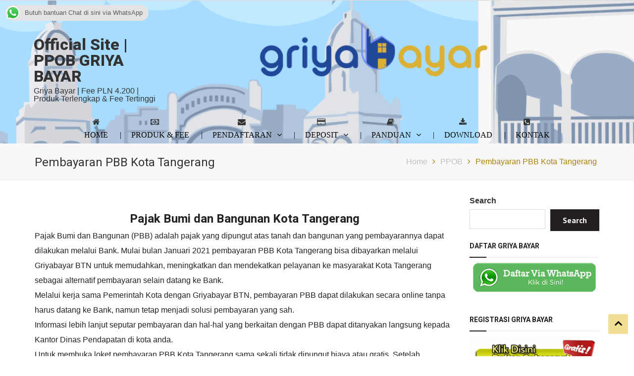

--- FILE ---
content_type: text/html; charset=UTF-8
request_url: https://ppobgriyabtn.com/pembayaran-pbb-kota-tangerang/
body_size: 15410
content:
<!DOCTYPE html>
<html lang="en-US" itemscope="itemscope" itemtype="http://schema.org/Article">
<head>
	<script async src="//pagead2.googlesyndication.com/pagead/js/adsbygoogle.js"></script>
<script>
  (adsbygoogle = window.adsbygoogle || []).push({
    google_ad_client: "ca-pub-5025799810770848",
    enable_page_level_ads: true
  });
</script>
    <meta charset="UTF-8">
    <meta name="viewport" content="width=device-width, initial-scale=1">
    <link rel="profile" href="http://gmpg.org/xfn/11">
    <title>Pembayaran PBB Kota Tangerang &#8211; Official Site | PPOB GRIYA BAYAR</title>
<meta name='robots' content='max-image-preview:large' />
<link rel='dns-prefetch' href='//code.jivosite.com' />
<link rel='dns-prefetch' href='//fonts.googleapis.com' />
<link rel="alternate" type="application/rss+xml" title="Official Site | PPOB GRIYA BAYAR &raquo; Feed" href="https://ppobgriyabtn.com/feed/" />
<link rel="alternate" type="application/rss+xml" title="Official Site | PPOB GRIYA BAYAR &raquo; Comments Feed" href="https://ppobgriyabtn.com/comments/feed/" />
<link rel="alternate" title="oEmbed (JSON)" type="application/json+oembed" href="https://ppobgriyabtn.com/wp-json/oembed/1.0/embed?url=https%3A%2F%2Fppobgriyabtn.com%2Fpembayaran-pbb-kota-tangerang%2F" />
<link rel="alternate" title="oEmbed (XML)" type="text/xml+oembed" href="https://ppobgriyabtn.com/wp-json/oembed/1.0/embed?url=https%3A%2F%2Fppobgriyabtn.com%2Fpembayaran-pbb-kota-tangerang%2F&#038;format=xml" />
<!-- ppobgriyabtn.com is managing ads with Advanced Ads --><script id="ppobg-ready">
			window.advanced_ads_ready=function(e,a){a=a||"complete";var d=function(e){return"interactive"===a?"loading"!==e:"complete"===e};d(document.readyState)?e():document.addEventListener("readystatechange",(function(a){d(a.target.readyState)&&e()}),{once:"interactive"===a})},window.advanced_ads_ready_queue=window.advanced_ads_ready_queue||[];		</script>
		<style id='wp-img-auto-sizes-contain-inline-css' type='text/css'>
img:is([sizes=auto i],[sizes^="auto," i]){contain-intrinsic-size:3000px 1500px}
/*# sourceURL=wp-img-auto-sizes-contain-inline-css */
</style>
<style id='wp-emoji-styles-inline-css' type='text/css'>

	img.wp-smiley, img.emoji {
		display: inline !important;
		border: none !important;
		box-shadow: none !important;
		height: 1em !important;
		width: 1em !important;
		margin: 0 0.07em !important;
		vertical-align: -0.1em !important;
		background: none !important;
		padding: 0 !important;
	}
/*# sourceURL=wp-emoji-styles-inline-css */
</style>
<style id='wp-block-library-inline-css' type='text/css'>
:root{--wp-block-synced-color:#7a00df;--wp-block-synced-color--rgb:122,0,223;--wp-bound-block-color:var(--wp-block-synced-color);--wp-editor-canvas-background:#ddd;--wp-admin-theme-color:#007cba;--wp-admin-theme-color--rgb:0,124,186;--wp-admin-theme-color-darker-10:#006ba1;--wp-admin-theme-color-darker-10--rgb:0,107,160.5;--wp-admin-theme-color-darker-20:#005a87;--wp-admin-theme-color-darker-20--rgb:0,90,135;--wp-admin-border-width-focus:2px}@media (min-resolution:192dpi){:root{--wp-admin-border-width-focus:1.5px}}.wp-element-button{cursor:pointer}:root .has-very-light-gray-background-color{background-color:#eee}:root .has-very-dark-gray-background-color{background-color:#313131}:root .has-very-light-gray-color{color:#eee}:root .has-very-dark-gray-color{color:#313131}:root .has-vivid-green-cyan-to-vivid-cyan-blue-gradient-background{background:linear-gradient(135deg,#00d084,#0693e3)}:root .has-purple-crush-gradient-background{background:linear-gradient(135deg,#34e2e4,#4721fb 50%,#ab1dfe)}:root .has-hazy-dawn-gradient-background{background:linear-gradient(135deg,#faaca8,#dad0ec)}:root .has-subdued-olive-gradient-background{background:linear-gradient(135deg,#fafae1,#67a671)}:root .has-atomic-cream-gradient-background{background:linear-gradient(135deg,#fdd79a,#004a59)}:root .has-nightshade-gradient-background{background:linear-gradient(135deg,#330968,#31cdcf)}:root .has-midnight-gradient-background{background:linear-gradient(135deg,#020381,#2874fc)}:root{--wp--preset--font-size--normal:16px;--wp--preset--font-size--huge:42px}.has-regular-font-size{font-size:1em}.has-larger-font-size{font-size:2.625em}.has-normal-font-size{font-size:var(--wp--preset--font-size--normal)}.has-huge-font-size{font-size:var(--wp--preset--font-size--huge)}.has-text-align-center{text-align:center}.has-text-align-left{text-align:left}.has-text-align-right{text-align:right}.has-fit-text{white-space:nowrap!important}#end-resizable-editor-section{display:none}.aligncenter{clear:both}.items-justified-left{justify-content:flex-start}.items-justified-center{justify-content:center}.items-justified-right{justify-content:flex-end}.items-justified-space-between{justify-content:space-between}.screen-reader-text{border:0;clip-path:inset(50%);height:1px;margin:-1px;overflow:hidden;padding:0;position:absolute;width:1px;word-wrap:normal!important}.screen-reader-text:focus{background-color:#ddd;clip-path:none;color:#444;display:block;font-size:1em;height:auto;left:5px;line-height:normal;padding:15px 23px 14px;text-decoration:none;top:5px;width:auto;z-index:100000}html :where(.has-border-color){border-style:solid}html :where([style*=border-top-color]){border-top-style:solid}html :where([style*=border-right-color]){border-right-style:solid}html :where([style*=border-bottom-color]){border-bottom-style:solid}html :where([style*=border-left-color]){border-left-style:solid}html :where([style*=border-width]){border-style:solid}html :where([style*=border-top-width]){border-top-style:solid}html :where([style*=border-right-width]){border-right-style:solid}html :where([style*=border-bottom-width]){border-bottom-style:solid}html :where([style*=border-left-width]){border-left-style:solid}html :where(img[class*=wp-image-]){height:auto;max-width:100%}:where(figure){margin:0 0 1em}html :where(.is-position-sticky){--wp-admin--admin-bar--position-offset:var(--wp-admin--admin-bar--height,0px)}@media screen and (max-width:600px){html :where(.is-position-sticky){--wp-admin--admin-bar--position-offset:0px}}

/*# sourceURL=wp-block-library-inline-css */
</style><style id='wp-block-heading-inline-css' type='text/css'>
h1:where(.wp-block-heading).has-background,h2:where(.wp-block-heading).has-background,h3:where(.wp-block-heading).has-background,h4:where(.wp-block-heading).has-background,h5:where(.wp-block-heading).has-background,h6:where(.wp-block-heading).has-background{padding:1.25em 2.375em}h1.has-text-align-left[style*=writing-mode]:where([style*=vertical-lr]),h1.has-text-align-right[style*=writing-mode]:where([style*=vertical-rl]),h2.has-text-align-left[style*=writing-mode]:where([style*=vertical-lr]),h2.has-text-align-right[style*=writing-mode]:where([style*=vertical-rl]),h3.has-text-align-left[style*=writing-mode]:where([style*=vertical-lr]),h3.has-text-align-right[style*=writing-mode]:where([style*=vertical-rl]),h4.has-text-align-left[style*=writing-mode]:where([style*=vertical-lr]),h4.has-text-align-right[style*=writing-mode]:where([style*=vertical-rl]),h5.has-text-align-left[style*=writing-mode]:where([style*=vertical-lr]),h5.has-text-align-right[style*=writing-mode]:where([style*=vertical-rl]),h6.has-text-align-left[style*=writing-mode]:where([style*=vertical-lr]),h6.has-text-align-right[style*=writing-mode]:where([style*=vertical-rl]){rotate:180deg}
/*# sourceURL=https://ppobgriyabtn.com/wp-includes/blocks/heading/style.min.css */
</style>
<style id='wp-block-list-inline-css' type='text/css'>
ol,ul{box-sizing:border-box}:root :where(.wp-block-list.has-background){padding:1.25em 2.375em}
/*# sourceURL=https://ppobgriyabtn.com/wp-includes/blocks/list/style.min.css */
</style>
<style id='wp-block-search-inline-css' type='text/css'>
.wp-block-search__button{margin-left:10px;word-break:normal}.wp-block-search__button.has-icon{line-height:0}.wp-block-search__button svg{height:1.25em;min-height:24px;min-width:24px;width:1.25em;fill:currentColor;vertical-align:text-bottom}:where(.wp-block-search__button){border:1px solid #ccc;padding:6px 10px}.wp-block-search__inside-wrapper{display:flex;flex:auto;flex-wrap:nowrap;max-width:100%}.wp-block-search__label{width:100%}.wp-block-search.wp-block-search__button-only .wp-block-search__button{box-sizing:border-box;display:flex;flex-shrink:0;justify-content:center;margin-left:0;max-width:100%}.wp-block-search.wp-block-search__button-only .wp-block-search__inside-wrapper{min-width:0!important;transition-property:width}.wp-block-search.wp-block-search__button-only .wp-block-search__input{flex-basis:100%;transition-duration:.3s}.wp-block-search.wp-block-search__button-only.wp-block-search__searchfield-hidden,.wp-block-search.wp-block-search__button-only.wp-block-search__searchfield-hidden .wp-block-search__inside-wrapper{overflow:hidden}.wp-block-search.wp-block-search__button-only.wp-block-search__searchfield-hidden .wp-block-search__input{border-left-width:0!important;border-right-width:0!important;flex-basis:0;flex-grow:0;margin:0;min-width:0!important;padding-left:0!important;padding-right:0!important;width:0!important}:where(.wp-block-search__input){appearance:none;border:1px solid #949494;flex-grow:1;font-family:inherit;font-size:inherit;font-style:inherit;font-weight:inherit;letter-spacing:inherit;line-height:inherit;margin-left:0;margin-right:0;min-width:3rem;padding:8px;text-decoration:unset!important;text-transform:inherit}:where(.wp-block-search__button-inside .wp-block-search__inside-wrapper){background-color:#fff;border:1px solid #949494;box-sizing:border-box;padding:4px}:where(.wp-block-search__button-inside .wp-block-search__inside-wrapper) .wp-block-search__input{border:none;border-radius:0;padding:0 4px}:where(.wp-block-search__button-inside .wp-block-search__inside-wrapper) .wp-block-search__input:focus{outline:none}:where(.wp-block-search__button-inside .wp-block-search__inside-wrapper) :where(.wp-block-search__button){padding:4px 8px}.wp-block-search.aligncenter .wp-block-search__inside-wrapper{margin:auto}.wp-block[data-align=right] .wp-block-search.wp-block-search__button-only .wp-block-search__inside-wrapper{float:right}
/*# sourceURL=https://ppobgriyabtn.com/wp-includes/blocks/search/style.min.css */
</style>
<style id='wp-block-paragraph-inline-css' type='text/css'>
.is-small-text{font-size:.875em}.is-regular-text{font-size:1em}.is-large-text{font-size:2.25em}.is-larger-text{font-size:3em}.has-drop-cap:not(:focus):first-letter{float:left;font-size:8.4em;font-style:normal;font-weight:100;line-height:.68;margin:.05em .1em 0 0;text-transform:uppercase}body.rtl .has-drop-cap:not(:focus):first-letter{float:none;margin-left:.1em}p.has-drop-cap.has-background{overflow:hidden}:root :where(p.has-background){padding:1.25em 2.375em}:where(p.has-text-color:not(.has-link-color)) a{color:inherit}p.has-text-align-left[style*="writing-mode:vertical-lr"],p.has-text-align-right[style*="writing-mode:vertical-rl"]{rotate:180deg}
/*# sourceURL=https://ppobgriyabtn.com/wp-includes/blocks/paragraph/style.min.css */
</style>
<style id='global-styles-inline-css' type='text/css'>
:root{--wp--preset--aspect-ratio--square: 1;--wp--preset--aspect-ratio--4-3: 4/3;--wp--preset--aspect-ratio--3-4: 3/4;--wp--preset--aspect-ratio--3-2: 3/2;--wp--preset--aspect-ratio--2-3: 2/3;--wp--preset--aspect-ratio--16-9: 16/9;--wp--preset--aspect-ratio--9-16: 9/16;--wp--preset--color--black: #000000;--wp--preset--color--cyan-bluish-gray: #abb8c3;--wp--preset--color--white: #ffffff;--wp--preset--color--pale-pink: #f78da7;--wp--preset--color--vivid-red: #cf2e2e;--wp--preset--color--luminous-vivid-orange: #ff6900;--wp--preset--color--luminous-vivid-amber: #fcb900;--wp--preset--color--light-green-cyan: #7bdcb5;--wp--preset--color--vivid-green-cyan: #00d084;--wp--preset--color--pale-cyan-blue: #8ed1fc;--wp--preset--color--vivid-cyan-blue: #0693e3;--wp--preset--color--vivid-purple: #9b51e0;--wp--preset--gradient--vivid-cyan-blue-to-vivid-purple: linear-gradient(135deg,rgb(6,147,227) 0%,rgb(155,81,224) 100%);--wp--preset--gradient--light-green-cyan-to-vivid-green-cyan: linear-gradient(135deg,rgb(122,220,180) 0%,rgb(0,208,130) 100%);--wp--preset--gradient--luminous-vivid-amber-to-luminous-vivid-orange: linear-gradient(135deg,rgb(252,185,0) 0%,rgb(255,105,0) 100%);--wp--preset--gradient--luminous-vivid-orange-to-vivid-red: linear-gradient(135deg,rgb(255,105,0) 0%,rgb(207,46,46) 100%);--wp--preset--gradient--very-light-gray-to-cyan-bluish-gray: linear-gradient(135deg,rgb(238,238,238) 0%,rgb(169,184,195) 100%);--wp--preset--gradient--cool-to-warm-spectrum: linear-gradient(135deg,rgb(74,234,220) 0%,rgb(151,120,209) 20%,rgb(207,42,186) 40%,rgb(238,44,130) 60%,rgb(251,105,98) 80%,rgb(254,248,76) 100%);--wp--preset--gradient--blush-light-purple: linear-gradient(135deg,rgb(255,206,236) 0%,rgb(152,150,240) 100%);--wp--preset--gradient--blush-bordeaux: linear-gradient(135deg,rgb(254,205,165) 0%,rgb(254,45,45) 50%,rgb(107,0,62) 100%);--wp--preset--gradient--luminous-dusk: linear-gradient(135deg,rgb(255,203,112) 0%,rgb(199,81,192) 50%,rgb(65,88,208) 100%);--wp--preset--gradient--pale-ocean: linear-gradient(135deg,rgb(255,245,203) 0%,rgb(182,227,212) 50%,rgb(51,167,181) 100%);--wp--preset--gradient--electric-grass: linear-gradient(135deg,rgb(202,248,128) 0%,rgb(113,206,126) 100%);--wp--preset--gradient--midnight: linear-gradient(135deg,rgb(2,3,129) 0%,rgb(40,116,252) 100%);--wp--preset--font-size--small: 13px;--wp--preset--font-size--medium: 20px;--wp--preset--font-size--large: 36px;--wp--preset--font-size--x-large: 42px;--wp--preset--spacing--20: 0.44rem;--wp--preset--spacing--30: 0.67rem;--wp--preset--spacing--40: 1rem;--wp--preset--spacing--50: 1.5rem;--wp--preset--spacing--60: 2.25rem;--wp--preset--spacing--70: 3.38rem;--wp--preset--spacing--80: 5.06rem;--wp--preset--shadow--natural: 6px 6px 9px rgba(0, 0, 0, 0.2);--wp--preset--shadow--deep: 12px 12px 50px rgba(0, 0, 0, 0.4);--wp--preset--shadow--sharp: 6px 6px 0px rgba(0, 0, 0, 0.2);--wp--preset--shadow--outlined: 6px 6px 0px -3px rgb(255, 255, 255), 6px 6px rgb(0, 0, 0);--wp--preset--shadow--crisp: 6px 6px 0px rgb(0, 0, 0);}:where(.is-layout-flex){gap: 0.5em;}:where(.is-layout-grid){gap: 0.5em;}body .is-layout-flex{display: flex;}.is-layout-flex{flex-wrap: wrap;align-items: center;}.is-layout-flex > :is(*, div){margin: 0;}body .is-layout-grid{display: grid;}.is-layout-grid > :is(*, div){margin: 0;}:where(.wp-block-columns.is-layout-flex){gap: 2em;}:where(.wp-block-columns.is-layout-grid){gap: 2em;}:where(.wp-block-post-template.is-layout-flex){gap: 1.25em;}:where(.wp-block-post-template.is-layout-grid){gap: 1.25em;}.has-black-color{color: var(--wp--preset--color--black) !important;}.has-cyan-bluish-gray-color{color: var(--wp--preset--color--cyan-bluish-gray) !important;}.has-white-color{color: var(--wp--preset--color--white) !important;}.has-pale-pink-color{color: var(--wp--preset--color--pale-pink) !important;}.has-vivid-red-color{color: var(--wp--preset--color--vivid-red) !important;}.has-luminous-vivid-orange-color{color: var(--wp--preset--color--luminous-vivid-orange) !important;}.has-luminous-vivid-amber-color{color: var(--wp--preset--color--luminous-vivid-amber) !important;}.has-light-green-cyan-color{color: var(--wp--preset--color--light-green-cyan) !important;}.has-vivid-green-cyan-color{color: var(--wp--preset--color--vivid-green-cyan) !important;}.has-pale-cyan-blue-color{color: var(--wp--preset--color--pale-cyan-blue) !important;}.has-vivid-cyan-blue-color{color: var(--wp--preset--color--vivid-cyan-blue) !important;}.has-vivid-purple-color{color: var(--wp--preset--color--vivid-purple) !important;}.has-black-background-color{background-color: var(--wp--preset--color--black) !important;}.has-cyan-bluish-gray-background-color{background-color: var(--wp--preset--color--cyan-bluish-gray) !important;}.has-white-background-color{background-color: var(--wp--preset--color--white) !important;}.has-pale-pink-background-color{background-color: var(--wp--preset--color--pale-pink) !important;}.has-vivid-red-background-color{background-color: var(--wp--preset--color--vivid-red) !important;}.has-luminous-vivid-orange-background-color{background-color: var(--wp--preset--color--luminous-vivid-orange) !important;}.has-luminous-vivid-amber-background-color{background-color: var(--wp--preset--color--luminous-vivid-amber) !important;}.has-light-green-cyan-background-color{background-color: var(--wp--preset--color--light-green-cyan) !important;}.has-vivid-green-cyan-background-color{background-color: var(--wp--preset--color--vivid-green-cyan) !important;}.has-pale-cyan-blue-background-color{background-color: var(--wp--preset--color--pale-cyan-blue) !important;}.has-vivid-cyan-blue-background-color{background-color: var(--wp--preset--color--vivid-cyan-blue) !important;}.has-vivid-purple-background-color{background-color: var(--wp--preset--color--vivid-purple) !important;}.has-black-border-color{border-color: var(--wp--preset--color--black) !important;}.has-cyan-bluish-gray-border-color{border-color: var(--wp--preset--color--cyan-bluish-gray) !important;}.has-white-border-color{border-color: var(--wp--preset--color--white) !important;}.has-pale-pink-border-color{border-color: var(--wp--preset--color--pale-pink) !important;}.has-vivid-red-border-color{border-color: var(--wp--preset--color--vivid-red) !important;}.has-luminous-vivid-orange-border-color{border-color: var(--wp--preset--color--luminous-vivid-orange) !important;}.has-luminous-vivid-amber-border-color{border-color: var(--wp--preset--color--luminous-vivid-amber) !important;}.has-light-green-cyan-border-color{border-color: var(--wp--preset--color--light-green-cyan) !important;}.has-vivid-green-cyan-border-color{border-color: var(--wp--preset--color--vivid-green-cyan) !important;}.has-pale-cyan-blue-border-color{border-color: var(--wp--preset--color--pale-cyan-blue) !important;}.has-vivid-cyan-blue-border-color{border-color: var(--wp--preset--color--vivid-cyan-blue) !important;}.has-vivid-purple-border-color{border-color: var(--wp--preset--color--vivid-purple) !important;}.has-vivid-cyan-blue-to-vivid-purple-gradient-background{background: var(--wp--preset--gradient--vivid-cyan-blue-to-vivid-purple) !important;}.has-light-green-cyan-to-vivid-green-cyan-gradient-background{background: var(--wp--preset--gradient--light-green-cyan-to-vivid-green-cyan) !important;}.has-luminous-vivid-amber-to-luminous-vivid-orange-gradient-background{background: var(--wp--preset--gradient--luminous-vivid-amber-to-luminous-vivid-orange) !important;}.has-luminous-vivid-orange-to-vivid-red-gradient-background{background: var(--wp--preset--gradient--luminous-vivid-orange-to-vivid-red) !important;}.has-very-light-gray-to-cyan-bluish-gray-gradient-background{background: var(--wp--preset--gradient--very-light-gray-to-cyan-bluish-gray) !important;}.has-cool-to-warm-spectrum-gradient-background{background: var(--wp--preset--gradient--cool-to-warm-spectrum) !important;}.has-blush-light-purple-gradient-background{background: var(--wp--preset--gradient--blush-light-purple) !important;}.has-blush-bordeaux-gradient-background{background: var(--wp--preset--gradient--blush-bordeaux) !important;}.has-luminous-dusk-gradient-background{background: var(--wp--preset--gradient--luminous-dusk) !important;}.has-pale-ocean-gradient-background{background: var(--wp--preset--gradient--pale-ocean) !important;}.has-electric-grass-gradient-background{background: var(--wp--preset--gradient--electric-grass) !important;}.has-midnight-gradient-background{background: var(--wp--preset--gradient--midnight) !important;}.has-small-font-size{font-size: var(--wp--preset--font-size--small) !important;}.has-medium-font-size{font-size: var(--wp--preset--font-size--medium) !important;}.has-large-font-size{font-size: var(--wp--preset--font-size--large) !important;}.has-x-large-font-size{font-size: var(--wp--preset--font-size--x-large) !important;}
/*# sourceURL=global-styles-inline-css */
</style>

<style id='classic-theme-styles-inline-css' type='text/css'>
/*! This file is auto-generated */
.wp-block-button__link{color:#fff;background-color:#32373c;border-radius:9999px;box-shadow:none;text-decoration:none;padding:calc(.667em + 2px) calc(1.333em + 2px);font-size:1.125em}.wp-block-file__button{background:#32373c;color:#fff;text-decoration:none}
/*# sourceURL=/wp-includes/css/classic-themes.min.css */
</style>
<link rel='stylesheet' id='ccw_main_css-css' href='https://ppobgriyabtn.com/wp-content/plugins/click-to-chat-for-whatsapp/prev/assets/css/mainstyles.css?ver=4.12' type='text/css' media='all' />
<link rel='stylesheet' id='s_pdf_styles-css' href='https://ppobgriyabtn.com/wp-content/plugins/simple-pdf-viewer/css/style.css?ver=6.9' type='text/css' media='all' />
<link rel='stylesheet' id='ssb-front-css-css' href='https://ppobgriyabtn.com/wp-content/plugins/simple-social-buttons/assets/css/front.css?ver=5.3.1' type='text/css' media='all' />
<link rel='stylesheet' id='kingcabs-fonts-css' href='https://fonts.googleapis.com/css?family=Heebo%3A300%2C400%2C500%2C700%2C800%2C900%7CPT+Sans%3A400%2C400i%2C700%2C700i&#038;subset=latin%2Clatin-ext' type='text/css' media='all' />
<link rel='stylesheet' id='font-awesome-css' href='https://ppobgriyabtn.com/wp-content/themes/kingcabs/assets/library/font-awesome/css/font-awesome.min.css?ver=6.9' type='text/css' media='all' />
<link rel='stylesheet' id='animate-css' href='https://ppobgriyabtn.com/wp-content/themes/kingcabs/assets/library/animate/animate.min.css?ver=6.9' type='text/css' media='all' />
<link rel='stylesheet' id='lightslider-css' href='https://ppobgriyabtn.com/wp-content/themes/kingcabs/assets/library/lightslider/css/lightslider.min.css?ver=6.9' type='text/css' media='all' />
<link rel='stylesheet' id='bootstrap-css' href='https://ppobgriyabtn.com/wp-content/themes/kingcabs/assets/library/bootstrap/css/bootstrap.min.css?ver=6.9' type='text/css' media='all' />
<link rel='stylesheet' id='kingcabs-style-css' href='https://ppobgriyabtn.com/wp-content/themes/kingcabs/style.css?ver=6.9' type='text/css' media='all' />
<link rel='stylesheet' id='kingcabs-responsive-css' href='https://ppobgriyabtn.com/wp-content/themes/kingcabs/assets/css/responsive.css?ver=6.9' type='text/css' media='all' />
<script type="text/javascript" src="https://ppobgriyabtn.com/wp-content/plugins/simple-social-buttons/assets/js/frontend-blocks.js?ver=5.3.1" id="ssb-blocks-front-js-js"></script>
<script type="text/javascript" src="https://ppobgriyabtn.com/wp-includes/js/jquery/jquery.min.js?ver=3.7.1" id="jquery-core-js"></script>
<script type="text/javascript" src="https://ppobgriyabtn.com/wp-includes/js/jquery/jquery-migrate.min.js?ver=3.4.1" id="jquery-migrate-js"></script>
<script type="text/javascript" src="https://ppobgriyabtn.com/wp-content/plugins/simple-pdf-viewer/js/main.js?ver=6.9" id="s_pdf_scripts-js"></script>
<script type="text/javascript" id="ssb-front-js-js-extra">
/* <![CDATA[ */
var SSB = {"ajax_url":"https://ppobgriyabtn.com/wp-admin/admin-ajax.php","fb_share_nonce":"458af44cd6"};
//# sourceURL=ssb-front-js-js-extra
/* ]]> */
</script>
<script type="text/javascript" src="https://ppobgriyabtn.com/wp-content/plugins/simple-social-buttons/assets/js/front.js?ver=5.3.1" id="ssb-front-js-js"></script>
<script type="text/javascript" id="kingcabs-custom-js-extra">
/* <![CDATA[ */
var kingcabs_ajax_script = {"ajaxurl":"https://ppobgriyabtn.com/wp-admin/admin-ajax.php","teamcolumn":"3"};
//# sourceURL=kingcabs-custom-js-extra
/* ]]> */
</script>
<script type="text/javascript" src="https://ppobgriyabtn.com/wp-content/themes/kingcabs/assets/js/kingcabs-custom.js?ver=1.0.5" id="kingcabs-custom-js"></script>
<script type="text/javascript" src="https://ppobgriyabtn.com/wp-content/uploads/hm_custom_css_js/custom.js?ver=1520047946" id="hm_custom_js-js"></script>
<link rel="https://api.w.org/" href="https://ppobgriyabtn.com/wp-json/" /><link rel="alternate" title="JSON" type="application/json" href="https://ppobgriyabtn.com/wp-json/wp/v2/posts/2710" /><link rel="EditURI" type="application/rsd+xml" title="RSD" href="https://ppobgriyabtn.com/xmlrpc.php?rsd" />
<meta name="generator" content="WordPress 6.9" />
<link rel="canonical" href="https://ppobgriyabtn.com/pembayaran-pbb-kota-tangerang/" />
<link rel='shortlink' href='https://ppobgriyabtn.com/?p=2710' />
<meta name="google-site-verification" content="d5k_6tuk1Xy5zn-wrK9-pNU8-qWxNwGS8RBtXxB0DfU" />
<!-- Meta Pixel Code -->
<script>
!function(f,b,e,v,n,t,s)
{if(f.fbq)return;n=f.fbq=function(){n.callMethod?
n.callMethod.apply(n,arguments):n.queue.push(arguments)};
if(!f._fbq)f._fbq=n;n.push=n;n.loaded=!0;n.version='2.0';
n.queue=[];t=b.createElement(e);t.async=!0;
t.src=v;s=b.getElementsByTagName(e)[0];
s.parentNode.insertBefore(t,s)}(window, document,'script',
'https://connect.facebook.net/en_US/fbevents.js');
fbq('init', '991660145503102');
fbq('track', 'PageView');
</script>
<noscript><img height="1" width="1" style="display:none"
src="https://www.facebook.com/tr?id=991660145503102&ev=PageView&noscript=1"
/></noscript>
<!-- End Meta Pixel Code -->

<!-- Google tag (gtag.js) -->
<script async src="https://www.googletagmanager.com/gtag/js?id=AW-817401700"></script>
<script>
  window.dataLayer = window.dataLayer || [];
  function gtag(){dataLayer.push(arguments);}
  gtag('js', new Date());

  gtag('config', 'AW-817401700');
</script>

<!-- Event snippet for Kunjungan halaman conversion page -->
<script>
  gtag('event', 'conversion', {'send_to': 'AW-817401700/aXRQCI2V6JAZEOSe4oUD'});
</script> <style media="screen">

		.simplesocialbuttons.simplesocialbuttons_inline .ssb-fb-like {
	  margin: ;
	}
		 /*inline margin*/
	
	
	
	
	
		.simplesocialbuttons.simplesocialbuttons_inline.simplesocial-round-icon button{
	  margin: ;
	}

	
			 /*margin-digbar*/

	
	
	
	
	
	
	
</style>

<!-- Open Graph Meta Tags generated by Simple Social Buttons 5.3.1 -->
<meta property="og:title" content="Pembayaran PBB Kota Tangerang - Official Site | PPOB GRIYA BAYAR" />
<meta property="og:description" content="Pajak Bumi dan Bangunan Kota Tangerang Pajak Bumi dan Bangunan (PBB) adalah pajak yang dipungut atas tanah dan bangunan yang pembayarannya dapat dilakukan melalui Bank. Mulai bulan Januari 2021 pembayaran PBB Kota Tangerang bisa dibayarkan melalui Griyabayar BTN untuk memudahkan, meningkatkan dan mendekatkan pelayanan ke masyarakat Kota Tangerang sebagai alternatif pembayaran selain datang ke Bank. Melalui kerja sama Pemerintah Kota&hellip;" />
<meta property="og:url" content="https://ppobgriyabtn.com/pembayaran-pbb-kota-tangerang/" />
<meta property="og:site_name" content="Official Site | PPOB GRIYA BAYAR" />
<meta property="og:image" content="https://ppobgriyabtn.com/wp-content/uploads/2018/03/daftar-agen-300x89.gif" />
<meta property="og:image" content="https://ppobgriyabtn.com/wp-content/uploads/2018/03/daftar-agen.gif" />
<meta name="twitter:card" content="summary_large_image" />
<meta name="twitter:description" content="Pajak Bumi dan Bangunan Kota Tangerang Pajak Bumi dan Bangunan (PBB) adalah pajak yang dipungut atas tanah dan bangunan yang pembayarannya dapat dilakukan melalui Bank. Mulai bulan Januari 2021 pembayaran PBB Kota Tangerang bisa dibayarkan melalui Griyabayar BTN untuk memudahkan, meningkatkan dan mendekatkan pelayanan ke masyarakat Kota Tangerang sebagai alternatif pembayaran selain datang ke Bank. Melalui kerja sama Pemerintah Kota&hellip;" />
<meta name="twitter:title" content="Pembayaran PBB Kota Tangerang - Official Site | PPOB GRIYA BAYAR" />
<meta property="twitter:image" content="https://ppobgriyabtn.com/wp-content/uploads/2018/03/daftar-agen-300x89.gif" />
<meta property="twitter:image" content="https://ppobgriyabtn.com/wp-content/uploads/2018/03/daftar-agen.gif" />
<style>/* CSS added by WP Meta and Date Remover*/.entry-meta {display:none !important;}
	.home .entry-meta { display: none; }
	.entry-footer {display:none !important;}
	.home .entry-footer { display: none; }

.blog-posttime {  display:none!important; }
.post-categories {  display:none!important; }
.page_item {  display:none!important; }</style><!-- Analytics by WP Statistics v14.11.3 - https://wp-statistics.com -->
		<script>
			( function() {
				window.onpageshow = function( event ) {
					// Defined window.wpforms means that a form exists on a page.
					// If so and back/forward button has been clicked,
					// force reload a page to prevent the submit button state stuck.
					if ( typeof window.wpforms !== 'undefined' && event.persisted ) {
						window.location.reload();
					}
				};
			}() );
		</script>
		<script  async src="https://pagead2.googlesyndication.com/pagead/js/adsbygoogle.js?client=ca-pub-5025799810770848" crossorigin="anonymous"></script><link rel="icon" href="https://ppobgriyabtn.com/wp-content/uploads/2018/03/cropped-icon-griya-32x32.png" sizes="32x32" />
<link rel="icon" href="https://ppobgriyabtn.com/wp-content/uploads/2018/03/cropped-icon-griya-192x192.png" sizes="192x192" />
<link rel="apple-touch-icon" href="https://ppobgriyabtn.com/wp-content/uploads/2018/03/cropped-icon-griya-180x180.png" />
<meta name="msapplication-TileImage" content="https://ppobgriyabtn.com/wp-content/uploads/2018/03/cropped-icon-griya-270x270.png" />
</head>

<body class="wp-singular post-template-default single single-post postid-2710 single-format-standard wp-theme-kingcabs dpt aa-prefix-ppobg-">

<header class="main-header"  style="background-image:url(https://ppobgriyabtn.com/wp-content/uploads/2025/06/cropped-2025-06-02_123629.png)">

    <div class="top-header">
        <div class="container">
            <div class="row">

                <div class="col-md-7 col-sm-7 col-xs-7">
                    <div class="topheader-list">
                        <div id="topmenu" class="menu"><ul>
<li class="page_item page-item-5594"><a href="https://ppobgriyabtn.com/artikel/">Artikel</a></li>
<li class="page_item page-item-69"><a href="https://ppobgriyabtn.com/">HOME</a></li>
</ul></div>
                    </div>
                </div>

                <div class="col-md-5 col-sm-5 col-xs-5 text-right">
                    <div class="topheader-list">
                        <ul>
                            
                            
    					</ul>
                    </div>
                </div>
            </div>
        </div>
    </div><!-- top header end -->


    <div class="logo-section">
        <div class="container clearfix">
            <div class="logo-left">
                <div class="logo site-branding">
                                        <h1 class="site-title">
                        <a href="https://ppobgriyabtn.com/" rel="home">
                            Official Site | PPOB GRIYA BAYAR                        </a>
                    </h1>
                                            <p class="site-description">Griya Bayar | Fee PLN 4.200 | Produk Terlengkap &amp; Fee Tertinggi</p>
                                    </div><!-- .site-branding & End Logo -->
            </div>

            <div class="logo-right clearfix">

                <!--Info Box-->
                <div class="logo-right-info">
                    <div class="logo-right-iconbox"></span></div>
                                                        </div>

                <div class="logo-right-info btn-box">
                    
					                </div>
            </div>
        </div>
    </div> <!--Header-Lower-->

    <div class="header-lower">
        <div class="container">
            <nav id="site-navigation" class="main-navigation clearfix">
                <button class="menu-toggle" aria-controls="primary-menu" aria-expanded="false">
                    <i class="fa fa-bars"></i>
                </button>
                <div class="clearfix"></div>
                <div class="menu-menu-1-container"><ul id="primary-menu" class="nav-menu"><li id="menu-item-14" class="fa fa-home fa-1x menu-item menu-item-type-custom menu-item-object-custom menu-item-home menu-item-14"><a href="https://ppobgriyabtn.com/">HOME</a></li>
<li id="menu-item-16" class="fa fa-money fa-1x menu-item menu-item-type-custom menu-item-object-custom menu-item-16"><a href="https://ppobgriyabtn.com/produk-komisi-fee/">PRODUK &#038; FEE</a></li>
<li id="menu-item-17" class="fa fa-envelope fa-1x menu-item menu-item-type-custom menu-item-object-custom menu-item-has-children menu-item-17"><a>PENDAFTARAN</a>
<ul class="sub-menu">
	<li id="menu-item-2007" class="menu-item menu-item-type-custom menu-item-object-custom menu-item-2007"><a href="https://ppobgriyabtn.com/registrasi-agen-sms/">VIA SMS</a></li>
	<li id="menu-item-2009" class="menu-item menu-item-type-custom menu-item-object-custom menu-item-2009"><a href="https://ppobgriyabtn.com/registrasi-agen-form/">VIA FORM</a></li>
	<li id="menu-item-2130" class="menu-item menu-item-type-custom menu-item-object-custom menu-item-2130"><a href="https://ppobgriyabtn.com/migrasi-agen/">MIGRASI LOKET</a></li>
	<li id="menu-item-2008" class="menu-item menu-item-type-custom menu-item-object-custom menu-item-2008"><a href="https://ppobgriyabtn.com/registrasi-agen-whatsapp/">VIA WHATSAPP</a></li>
	<li id="menu-item-2031" class="menu-item menu-item-type-custom menu-item-object-custom menu-item-2031"><a href="https://ppobgriyabtn.com/kode-referal-griya-bayar/">VIA APP MOBILE</a></li>
</ul>
</li>
<li id="menu-item-18" class="fa fa-credit-card fa-1x menu-item menu-item-type-custom menu-item-object-custom menu-item-has-children menu-item-18"><a>DEPOSIT</a>
<ul class="sub-menu">
	<li id="menu-item-2306" class="menu-item menu-item-type-post_type menu-item-object-post menu-item-2306"><a href="https://ppobgriyabtn.com/deposit-whatsapp/">VIA WhatsApp</a></li>
	<li id="menu-item-23" class="menu-item menu-item-type-custom menu-item-object-custom menu-item-23"><a href="https://ppobgriyabtn.com/deposit-telegram/">VIA TELEGRAM</a></li>
	<li id="menu-item-22" class="menu-item menu-item-type-custom menu-item-object-custom menu-item-22"><a href="https://ppobgriyabtn.com/deposit/">VIA SMS</a></li>
</ul>
</li>
<li id="menu-item-19" class="fa fa-book fa-1x menu-item menu-item-type-custom menu-item-object-custom menu-item-has-children menu-item-19"><a>PANDUAN</a>
<ul class="sub-menu">
	<li id="menu-item-5606" class="menu-item menu-item-type-custom menu-item-object-custom menu-item-5606"><a href="https://ppobgriyabtn.com/artikel/">ARTIKEL</a></li>
	<li id="menu-item-24" class="menu-item menu-item-type-custom menu-item-object-custom menu-item-24"><a href="https://ppobgriyabtn.com/panduan-text/">TUTORIAL TEKS</a></li>
	<li id="menu-item-378" class="menu-item menu-item-type-custom menu-item-object-custom menu-item-378"><a href="https://ppobgriyabtn.com/panduan-video/">TUTORIAL VIDEO</a></li>
</ul>
</li>
<li id="menu-item-21" class="fa fa-download fa-1x menu-item menu-item-type-custom menu-item-object-custom menu-item-21"><a href="https://ppobgriyabtn.com/download/">DOWNLOAD</a></li>
<li id="menu-item-20" class="fa fa-phone-square fa-1x menu-item menu-item-type-custom menu-item-object-custom menu-item-20"><a href="https://ppobgriyabtn.com/kontak/">KONTAK</a></li>
</ul></div>            </nav><!-- #site-navigation -->
        </div>
    </div>

</header><!--header end-->

 
     
        <div class="bread-cumb">
            <div class="container">
                <h3>
                    Pembayaran PBB Kota Tangerang                </h3>
                <div id="breadcrumb">
                    <div role="navigation" aria-label="Breadcrumbs" class="breadcrumb-trail breadcrumbs" itemprop="breadcrumb"><ul class="trail-items list-inline" itemscope itemtype="http://schema.org/BreadcrumbList"><meta name="numberOfItems" content="3" /><meta name="itemListOrder" content="Ascending" /><li itemprop="itemListElement" itemscope itemtype="http://schema.org/ListItem" class="trail-item trail-begin"><a href="https://ppobgriyabtn.com" rel="home"><span itemprop="name">Home</span></a><meta itemprop="position" content="1" /></li><li itemprop="itemListElement" itemscope itemtype="http://schema.org/ListItem" class="trail-item"><a href="https://ppobgriyabtn.com/category/ppob-ppob/"><span itemprop="name">PPOB</span></a><meta itemprop="position" content="2" /></li><li itemprop="itemListElement" itemscope itemtype="http://schema.org/ListItem" class="trail-item trail-end"><span itemprop="name">Pembayaran PBB Kota Tangerang</span><meta itemprop="position" content="3" /></li></ul></div>                </div>
            </div>
        </div>

     

    <div class="blog-page blog-details blogpost-inner-box">
        <div class="container">
            <div class="row">
                                <div class="col-md-9 col-sm-8">
                     
<div class="blog-post">
        <div class="blogpost-inner-box">
            
        <ul class="blog-posttime">
					<li>
						<span class="byline"> By <span class="author vcard"><a class="url fn n" href="https://ppobgriyabtn.com/author/fadli/"></a></span></span>
			    	</li> 
			    	<li>
				        <i class="fa fa-clock-o" aria-hidden="true"></i>
				        <span class="posted-on">Posted On <a href="https://ppobgriyabtn.com/pembayaran-pbb-kota-tangerang/" rel="bookmark"><time class="entry-date published" datetime=""></time></a></span>
			    	</li>

			    	<li>
				        <i class="fa fa-commenting-o" aria-hidden="true"></i>
				        <span class="posted-on"><span class="comments-link"><a href="https://ppobgriyabtn.com/pembayaran-pbb-kota-tangerang/#respond">No Comment</a></span></span>
			    	</li>
			 	</ul>
        <h3 style="text-align: center;"><strong>Pajak Bumi dan Bangunan Kota Tangerang<br />
</strong></h3>
<div>
<p dir="ltr">Pajak Bumi dan Bangunan (PBB) adalah pajak yang dipungut atas tanah dan bangunan yang pembayarannya dapat dilakukan melalui Bank. Mulai bulan Januari 2021 pembayaran PBB Kota Tangerang bisa dibayarkan melalui Griyabayar BTN untuk memudahkan, meningkatkan dan mendekatkan pelayanan ke masyarakat Kota Tangerang sebagai alternatif pembayaran selain datang ke Bank.</p>
<p dir="ltr">Melalui kerja sama Pemerintah Kota dengan Griyabayar BTN, pembayaran PBB dapat dilakukan secara online tanpa harus datang ke Bank, namun tetap menjadi solusi pembayaran yang sah.</p>
<p dir="ltr">Informasi lebih lanjut seputar pembayaran dan hal-hal yang berkaitan dengan PBB dapat ditanyakan langsung kepada Kantor Dinas Pendapatan di kota anda.</p>
<p dir="ltr">
</div>
<p>Untuk membuka loket pembayaran PBB Kota Tangerang sama sekali tidak dipungut biaya atau gratis. Setelah bergabung bersama kami PPOB GRIYABAYAR BTN anda dapat melakukan pembayaran PBB Kota Tangerang dan produk lainnya seperti : PLN, PDAM, TELKOM GROUP, BPJS, PAJAK KENDARAAN, MULTIFINANCE, PULSA HP, VOUCHER GAMES ONLINE, TV BERLANGGANAN, TIKET KERETA, TIKET PESAWAT, TIKET BIS, GOPAY, OVO, Link Aja, DANA, KPR BTN, GAS PGN, PERTAGAS PERTAMINA, PONSEL PASCABAYAR, PAKET DATA, PAJAK PBB, TRANSFER UANG, dll. Memudahkan pelanggan anda dengan sekali jalan semua tagihan bisa dilunasi disatu tempat. Untuk melihat lebih lengkap produk PPOB yang kami sediakan silahkan <a href="https://ppobgriyabtn.com/produk-komisi-fee/" target="_blank" rel="noopener"><strong>klik disini</strong></a>.</p>
<h3></h3>
<h3 style="text-align: center;"><span style="color: #ff0000;"><strong>Jangan sia-siakan peluang ini, SEGERA DAFTAR SEKARANG</strong></span></h3>
<h3 style="text-align: center;"><a href="https://ppobgriyabtn.com/registrasi-loket/"><img decoding="async" class="aligncenter wp-image-90" src="https://ppobgriyabtn.com/wp-content/uploads/2018/03/daftar-agen-300x89.gif" alt="" width="327" height="97" /></a><span style="color: #ff0000;"><span style="text-decoration: underline;"><strong>DAFTAR AGEN BARU / MIGRASI<br />
</strong></span></span></h3>
<hr />
<h3 style="text-align: center;"><strong><span style="color: #ff0000;">DAFTAR CEPAT VIA WhatsApp</span></strong></h3>
<h3 style="text-align: center;"><a href="https://api.whatsapp.com/send?phone=+6281803372966&amp;text=Form%20Pendaftaran%20PPOB%20BTN%20Griya%20Bayar%20%0A%0ANama%20Pemilik%20%3A%0AAlamat%20Lengkap%20%0AJl.%20%3A%0ANo.%20%3A%0ADusun%20%3A%0AKel.%20%3A%0AKec.%20%3A%0AKota%2FKab.%20%3A%0ANama%20Loket%2FToko%2FAgen%20%3A%0ANomor%20HP%20%3A%0AKomisi%2FFee%20%3A%20............%3F%20Pilih%20Live%20atau%20Bulanan%20%3F%20%0A%0ABerikut%20data%20yang%20saya%20sampaikan%20adalah%20benar.%0A%0A*Jenis%20komisi%20bisa%20dicek%20di%20%3A%20https%3A%2F%2Fppobgriyabtn.com%2Fpengertian-fee-live-dan-tunda%2F"><img decoding="async" class="aligncenter size-full wp-image-90" src="https://ppobgriyabtn.com/wp-content/uploads/2018/03/daftar-agen.gif" alt="" width="319" height="95" /></a></h3>
<h3 style="text-align: center;"><span style="color: #ff0000;"><span style="text-decoration: underline;"><strong>DAFTAR AGEN BARU / MIGRASI</strong></span></span></h3>
<span class=" ssb_inline-share_heading centered">Share Me</span><div class="simplesocialbuttons simplesocial-round-icon simplesocialbuttons_inline simplesocialbuttons-align-centered post-2710 post  simplesocialbuttons-inline-left-in">
<button class="simplesocial-fb-share"  rel="nofollow"  target="_blank"  aria-label="Facebook Share" data-href="https://www.facebook.com/sharer/sharer.php?u=https://ppobgriyabtn.com/pembayaran-pbb-kota-tangerang/" onclick="javascript:window.open(this.dataset.href, '', 'menubar=no,toolbar=no,resizable=yes,scrollbars=yes,height=600,width=600');return false;"><span class="simplesocialtxt">Facebook </span> </button>
<div class="fb-like ssb-fb-like" aria-label="Facebook Like" data-href="https://ppobgriyabtn.com/pembayaran-pbb-kota-tangerang/" data-layout="button_count" data-action="like" data-size="small" data-show-faces="false" data-share="false"></div>
<button onclick="javascript:window.location.href = this.dataset.href;return false;" class="simplesocial-email-share" aria-label="Share through Email"  rel="nofollow"  target="_blank"   data-href="mailto:?subject=Pembayaran PBB Kota Tangerang&body=https://ppobgriyabtn.com/pembayaran-pbb-kota-tangerang/"><span class="simplesocialtxt">Email</span></button>
</div>
    </div>

    <div class="news-tag"> 
        <ul class="post-categories">
	<li><a href="https://ppobgriyabtn.com/category/ppob-ppob/" rel="category tag">PPOB</a></li></ul>       
        <ul><li><i class="fa fa-tag"></i></li><li><a href="https://ppobgriyabtn.com/tag/bayar-pbb-kota-tangerang/" rel="tag">bayar pbb kota tangerang</a></li><li><a href="https://ppobgriyabtn.com/tag/pbb-kota-tangerang/" rel="tag">pbb kota tangerang</a></li></ul>    </div>
</div>                </div>
                <!-- blogpage sidebar -->
                 	<div class="col-md-3 col-sm-4 widget-area">
		<aside id="block-2" class="widget page-sidebar clearfix widget_block widget_search"><form role="search" method="get" action="https://ppobgriyabtn.com/" class="wp-block-search__button-outside wp-block-search__text-button wp-block-search"    ><label class="wp-block-search__label" for="wp-block-search__input-1" >Search</label><div class="wp-block-search__inside-wrapper" ><input class="wp-block-search__input" id="wp-block-search__input-1" placeholder="" value="" type="search" name="s" required /><button aria-label="Search" class="wp-block-search__button wp-element-button" type="submit" >Search</button></div></form></aside><aside id="text-17" class="widget page-sidebar clearfix widget_text"><div class="widget-title"><h3>DAFTAR GRIYA BAYAR</h3></div>			<div class="textwidget"><p><a href="https://api.whatsapp.com/send?phone=+6281803372966&amp;text=Form%20Pendaftaran%20PPOB%20Griya%20Bayar%20%0A%0ANama%20Pemilik%20%3A%0AAlamat%20Lengkap%20%0AJl.%20%3A%0ANo.%20%3A%0ADusun%20%3A%0AKel.%20%3A%0AKec.%20%3A%0AKota%2FKab.%20%3A%0ANama%20Loket%2FToko%2FAgen%20%3A%0ANomor%20HP%20%3A%0AJenis%20Komisi%2FFee%20%3A%20Pilih%20Live%20(Realtime)%20atau%20Akumulasi%20Bulanan%20%3F%20%0A%0ABerikut%20data%20yang%20saya%20sampaikan%20adalah%20benar.%0A%0A*Jenis%20komisi%20bisa%20dicek%20di%20%3A%20https%3A%2F%2Fppobgriyabtn.com%2Fpengertian-fee-live-dan-tunda%2F"><img loading="lazy" decoding="async" class="aligncenter size-full wp-image-2853" src="https://ppobgriyabtn.com/wp-content/uploads/2021/10/2021-10-22_111210.png" alt="" width="248" height="61" /></a></p>
</div>
		</aside><aside id="text-20" class="widget page-sidebar clearfix widget_text"><div class="widget-title"><h3>REGISTRASI GRIYA BAYAR</h3></div>			<div class="textwidget"><p><a href="https://ppobgriyabtn.com/registrasi-loket/"><img loading="lazy" decoding="async" class="aligncenter size-medium wp-image-90" src="https://ppobgriyabtn.com/wp-content/uploads/2018/03/daftar-agen-300x89.gif" alt="" width="300" height="89" /></a></p>
</div>
		</aside><aside id="media_image-2" class="widget page-sidebar clearfix widget_media_image"><div class="widget-title"><h3>Scan QR Codes untuk Daftar Cepat</h3></div><img width="250" height="250" src="https://ppobgriyabtn.com/wp-content/uploads/2023/07/bit.ly_3O2pCdI-300x300.png" class="image wp-image-3360  attachment-250x250 size-250x250" alt="" style="max-width: 100%; height: auto;" decoding="async" loading="lazy" srcset="https://ppobgriyabtn.com/wp-content/uploads/2023/07/bit.ly_3O2pCdI-300x300.png 300w, https://ppobgriyabtn.com/wp-content/uploads/2023/07/bit.ly_3O2pCdI-150x150.png 150w, https://ppobgriyabtn.com/wp-content/uploads/2023/07/bit.ly_3O2pCdI-480x480.png 480w, https://ppobgriyabtn.com/wp-content/uploads/2023/07/bit.ly_3O2pCdI.png 720w" sizes="auto, (max-width: 250px) 100vw, 250px" /></aside><aside id="text-9" class="widget page-sidebar clearfix widget_text"><div class="widget-title"><h3>PESAN KERTAS STRUK</h3></div>			<div class="textwidget"><p><a href="https://ppobgriyabtn.com/pesan-kertas/"><img loading="lazy" decoding="async" class="aligncenter wp-image-365 size-medium" src="https://ppobgriyabtn.com/wp-content/uploads/2018/03/pesan-kertas-300x126.png" alt="" width="300" height="126" srcset="https://ppobgriyabtn.com/wp-content/uploads/2018/03/pesan-kertas-300x126.png 300w, https://ppobgriyabtn.com/wp-content/uploads/2018/03/pesan-kertas.png 401w" sizes="auto, (max-width: 300px) 100vw, 300px" /></a></p>
</div>
		</aside><aside id="text-18" class="widget page-sidebar clearfix widget_text"><div class="widget-title"><h3>DAFTAR RELOAD PULSA HP</h3></div>			<div class="textwidget"><p><a href="https://api.whatsapp.com/send?phone=+62882009033503&amp;text=RELOADREG.NAMA.KOTA.NO%20HP"><img loading="lazy" decoding="async" class="aligncenter size-full wp-image-2853" src="https://ppobgriyabtn.com/wp-content/uploads/2021/10/2021-10-22_111210.png" alt="" width="248" height="61" /></a></p>
</div>
		</aside><aside id="text-13" class="widget page-sidebar clearfix widget_text"><div class="widget-title"><h3>FORMAT TIKET DEPOSIT</h3></div>			<div class="textwidget"><p><center><strong>TIKET.NOMINAL</strong></center><center><strong>Contoh 1 : TIKET.100000<br />
Contoh 2 : 100000</strong><br />
Kirim ke Center di bawah ini :</center></p>
<ul>
<li>085785241002 (Indosat SMS)</li>
<li>082264388787 (Telkomsel SMS)</li>
<li>087874743444 (XL SMS)</li>
<li>08979850004 (TRI SMS)</li>
<li>085785241002 (Whatsapp)</li>
<li>@ppob_pratamabot (Telegram)</li>
</ul>
</div>
		</aside><aside id="text-6" class="widget page-sidebar clearfix widget_text"><div class="widget-title"><h3>BANK DEPOSIT</h3></div>			<div class="textwidget"><p><center><strong><img loading="lazy" decoding="async" class="aligncenter size-full wp-image-256" src="https://ppobgriyabtn.com/wp-content/uploads/2018/03/bri.jpg" alt="" width="115" height="50" />004501001621302</strong><br />
<strong> An. CV. PRATAMA INTI SOLUSINDO</strong></center><center><strong><img loading="lazy" decoding="async" class="aligncenter size-full wp-image-255" src="https://ppobgriyabtn.com/wp-content/uploads/2018/03/bni.jpg" alt="" width="115" height="50" /><strong>0341745718</strong><br />
<strong> An. MOHAMAD FATONI</strong></strong></center><center><strong><img loading="lazy" decoding="async" class="aligncenter size-full wp-image-259" src="https://ppobgriyabtn.com/wp-content/uploads/2018/03/bca.jpg" alt="" width="115" height="50" /> 1772538167<br />
An. CV. PRATAMA INTI SOLUSINDO</strong></center><center><strong><img loading="lazy" decoding="async" class="aligncenter size-full wp-image-256" src="https://ppobgriyabtn.com/wp-content/uploads/2018/03/mandiri.jpg" alt="" width="115" height="50" />1710000470321</strong><br />
<strong>An. </strong><strong>MOHAMAD FATONI</strong></center><center><strong><img loading="lazy" decoding="async" class="aligncenter size-full wp-image-256" src="https://ppobgriyabtn.com/wp-content/uploads/2018/03/btn.jpg" alt="" width="115" height="50" />0002901500202532</strong><br />
<strong>An. </strong><strong>MOHAMAD FATONI</strong></center><center><strong><img loading="lazy" decoding="async" class="aligncenter size-full wp-image-256" src="https://ppobgriyabtn.com/wp-content/uploads/2018/03/jatim.jpg" alt="" width="115" height="50" />0057046376</strong><br />
<strong>An. MOHAMAD FATONI<br />
<img loading="lazy" decoding="async" class="aligncenter size-medium wp-image-2965" src="https://ppobgriyabtn.com/wp-content/uploads/2022/01/logo-bsi-300x90.jpeg" alt="" width="115" height="50" /></strong><strong>1059074403</strong></center><center></center><center></center><center></center><center></center><center></center><center><strong>An. MOHAMAD FATONI</strong></center></p>
</div>
		</aside><aside id="text-8" class="widget page-sidebar clearfix widget_text"><div class="widget-title"><h3>LOGIN APLIKASI</h3></div>			<div class="textwidget"><p><center><span style="text-decoration: underline;"><strong>WEB TRANSAKSI PC<br />
</strong></span></center><a href="https://griyabayar.com"><img loading="lazy" decoding="async" class="aligncenter wp-image-265" src="https://ppobgriyabtn.com/wp-content/uploads/2018/03/login-web-1-300x254.png" alt="" width="182" height="154" /></a></p>
<p><center><span style="text-decoration: underline;"><strong>WEB REPORT</strong></span></center><center></center><center></center><center><a href="https://report.griyabayar.com"><img loading="lazy" decoding="async" class="alignnone " src="https://ppobgriyabtn.com/wp-content/uploads/2018/03/web report.jpg" width="163" height="174" /></a></center><center></center><center></center><center></center><center></center><center></center><center><strong><br />
APLIKASI ANDROID<br />
</strong></center><center></center><center><a href="https://play.google.com/store/apps/details?id=mkm.griyabayar.mobile"><img loading="lazy" decoding="async" class="aligncenter wp-image-2407" src="https://ppobgriyabtn.com/wp-content/uploads/2020/02/logo-plasytore-300x116.png" alt="" width="259" height="100" srcset="https://ppobgriyabtn.com/wp-content/uploads/2020/02/logo-plasytore-300x116.png 300w, https://ppobgriyabtn.com/wp-content/uploads/2020/02/logo-plasytore.png 646w" sizes="auto, (max-width: 259px) 100vw, 259px" /></a></center></p>
</div>
		</aside><aside id="text-3" class="widget page-sidebar clearfix widget_text"><div class="widget-title"><h3>CUSTOMER SERVICE</h3></div>			<div class="textwidget"><p><img loading="lazy" decoding="async" class="size-medium wp-image-242 aligncenter" src="https://ppobgriyabtn.com/wp-content/uploads/2018/03/Graphic1-300x108.jpg" alt="" width="300" height="108" srcset="https://ppobgriyabtn.com/wp-content/uploads/2018/03/Graphic1-300x108.jpg 300w, https://ppobgriyabtn.com/wp-content/uploads/2018/03/Graphic1-768x276.jpg 768w, https://ppobgriyabtn.com/wp-content/uploads/2018/03/Graphic1-1024x368.jpg 1024w, https://ppobgriyabtn.com/wp-content/uploads/2018/03/Graphic1.jpg 1344w" sizes="auto, (max-width: 300px) 100vw, 300px" /></p>
<p><center><strong><span style="text-decoration: underline;">CS &amp; TEKNISI</span><br />
WhatsApp : <a href="https://api.whatsapp.com/send/?phone=6281803372966">081803372966</a><br />
Telegram : <a href="https://t.me/pratamapay2">@PratamaPay2</a><br />
</strong></center><center><strong>06:00 &#8211; 21.30 WIB | SETIAP HARI</strong></center></p>
</div>
		</aside><aside id="text-7" class="widget page-sidebar clearfix widget_text"><div class="widget-title"><h3>ALAMAT KANTOR</h3></div>			<div class="textwidget"><p><img loading="lazy" decoding="async" class="aligncenter wp-image-260" src="https://ppobgriyabtn.com/wp-content/uploads/2018/03/kantor.png" alt="" width="86" height="86" srcset="https://ppobgriyabtn.com/wp-content/uploads/2018/03/kantor.png 300w, https://ppobgriyabtn.com/wp-content/uploads/2018/03/kantor-150x150.png 150w" sizes="auto, (max-width: 86px) 100vw, 86px" /></p>
<p><center><b>Perum Ahsana Grand Baitul Izzah<br />
Jl. Sidodadi VII No. D-11 Nambangan Kidul, Manguharjo</b><br />
<strong> Kota Madiun, Jawa Timur 63128</strong></center><center></center><img loading="lazy" decoding="async" class="aligncenter wp-image-262" src="https://ppobgriyabtn.com/wp-content/uploads/2018/03/logo-telepon-300x300.png" alt="" width="86" height="86" srcset="https://ppobgriyabtn.com/wp-content/uploads/2018/03/logo-telepon-300x300.png 300w, https://ppobgriyabtn.com/wp-content/uploads/2018/03/logo-telepon-150x150.png 150w, https://ppobgriyabtn.com/wp-content/uploads/2018/03/logo-telepon-480x480.png 480w, https://ppobgriyabtn.com/wp-content/uploads/2018/03/logo-telepon.png 600w" sizes="auto, (max-width: 86px) 100vw, 86px" /></p>
<p><center><strong>CALL CENTER</strong></center><center><a href="https://api.whatsapp.com/send/?phone=6285806858900"><strong>085806858900</strong></a></center></p>
</div>
		</aside>	</div>
	<!-- sidebar end -->
            </div>
        </div>
    </div>
    <footer>
        <div class="footerup">
            <div class="container">
               
                            </div>
        </div>


        <div class="container">
            <div class="row">
                <div class="col-md-6 col-sm-12 col-xs-12">
                    <div class="row clearfix">

                                                <div class="footer-column col-md-7 col-sm-6 col-xs-12">
                            <aside id="media_image-3" class="widget clearfix footer-widget widget_media_image"><h2>Follow GriyaBayar</h2><a href="https://www.instagram.com/griyabayar.pay/"><img width="261" height="300" src="https://ppobgriyabtn.com/wp-content/uploads/2024/01/griyabayar.pay_qr-261x300.png" class="image wp-image-3542  attachment-medium size-medium" alt="" style="max-width: 100%; height: auto;" decoding="async" loading="lazy" srcset="https://ppobgriyabtn.com/wp-content/uploads/2024/01/griyabayar.pay_qr-261x300.png 261w, https://ppobgriyabtn.com/wp-content/uploads/2024/01/griyabayar.pay_qr-768x882.png 768w, https://ppobgriyabtn.com/wp-content/uploads/2024/01/griyabayar.pay_qr-891x1024.png 891w" sizes="auto, (max-width: 261px) 100vw, 261px" /></a></aside><aside id="media_image-4" class="widget clearfix footer-widget widget_media_image"><h2>Channel Telegram GriyaBayar</h2><a href="https://t.me/joinchat/AAAAAE8vnp7WsEcZfeeYIg"><img width="261" height="386" src="https://ppobgriyabtn.com/wp-content/uploads/2024/01/channel-telegram-griyabayar.jpeg" class="image wp-image-3544  attachment-261x386 size-261x386" alt="" style="max-width: 100%; height: auto;" decoding="async" loading="lazy" srcset="https://ppobgriyabtn.com/wp-content/uploads/2024/01/channel-telegram-griyabayar.jpeg 517w, https://ppobgriyabtn.com/wp-content/uploads/2024/01/channel-telegram-griyabayar-203x300.jpeg 203w" sizes="auto, (max-width: 261px) 100vw, 261px" /></a></aside>                        </div>
                       
                                                <div class="footer-column col-md-5 col-sm-6 col-xs-12">
                            <aside id="wp_statistics_widget-3" class="widget clearfix footer-widget widget_wp_statistics_widget"><h2>STATISTIK</h2><ul><li><label>Online Visitors:&nbsp;</label>0</li><li><label>Today's Visitors:&nbsp;</label>70</li><li><label>Total Views:&nbsp;</label>925,434</li><li><label>Total Visitors:&nbsp;</label>271,358</li></ul></aside><aside id="block-3" class="widget clearfix footer-widget widget_block">
<h2 class="wp-block-heading">ARTIKEL</h2>
</aside><aside id="block-4" class="widget clearfix footer-widget widget_block">
<ul class="wp-block-list">
<li><a href="https://ppobgriyabtn.com/nego-komisi/">Nego komisi* sampai jodoh.</a></li>



<li><a href="https://ppobgriyabtn.com/fee-pln/">Fee PLN Rp. 3.650*/transaksi, AYO GABUNG.</a></li>



<li><a href="https://ppobgriyabtn.com/pengertian-fee-live-dan-tunda/">Perbedaan komisi Live &amp; Tunda.</a></li>



<li><a href="https://ppobgriyabtn.com/terlengkap-tertinggi/">PPOB Produk Terlengkap &amp; Komisi Tertinggi.</a></li>



<li><a href="https://ppobgriyabtn.com/ribuan-pelanggan/">3 langkah dapat pelanggan ribuan dalam 1 bulan.</a></li>



<li><a href="https://ppobgriyabtn.com/cair-1-detik/">Komisi cair dalam 1 detik.</a></li>



<li><a href="https://ppobgriyabtn.com/bisnis-terbaik/">Bisnis Terbaik, Mudah dan Pasti Untung.</a></li>
</ul>
</aside><aside id="block-5" class="widget clearfix footer-widget widget_block widget_text">
<p><a href="https://ppobgriyabtn.com/artikel"><strong>SELENGKAPNYA DISINI....</strong></a></p>
</aside>                        </div>
                             

                    </div>
                </div>

                <div class="col-md-6 col-sm-12 col-xs-12">
                    <div class="row clearfix">

                                                <div class="footer-column col-md-6 col-sm-6 col-xs-12">
                            <aside id="block-6" class="widget clearfix footer-widget widget_block">
<ul class="wp-block-list">
<li><a href="https://ppobgriyabtn.com/tidak-berhak-login/">Solusi "TIDAK BERHAK LOGIN DISINI"</a></li>



<li><a href="https://ppobgriyabtn.com/cara-cek-komisi/">Cara cek komisi/fee.</a></li>



<li><a href="https://ppobgriyabtn.com/struk-griyabayar-mobile/">Cetak struk via Griyabayar Mobile</a></li>



<li><a href="https://ppobgriyabtn.com/cetak-ulang/">Cara Cetak Ulang Struk.</a></li>



<li><a href="https://ppobgriyabtn.com/panduan-video/">Cara Transaksi Kolektif.</a></li>



<li><a href="https://ppobgriyabtn.com/ganti-pita/">Ganti Pita Printer Dotmatrik EPSON LX Series.</a></li>



<li><a href="https://ppobgriyabtn.com/perawatan-print/">Perawatan Print EPSON LX Series.</a></li>



<li><a href="https://ppobgriyabtn.com/cetak-tanpa-print/">Cetak tanpa Print.</a></li>



<li><a href="https://ppobgriyabtn.com/pairing-print-bluetooth/">Hubungkan Print Mobile + HP Android.</a></li>



<li><a href="https://ppobgriyabtn.com/setting-print-mobile/">Setting Print di App Griyabayar mobile.</a></li>



<li><a href="https://ppobgriyabtn.com/verifikasi-griyabayar/">Login pertama kali Griyabayar mobile</a></li>



<li><a href="https://ppobgriyabtn.com/cara-cetak-ulang-struk/">Cara Cetak Ulang Struk Griya Bayar Mobile.</a></li>
</ul>
</aside><aside id="block-7" class="widget clearfix footer-widget widget_block widget_text">
<p><a href="https://ppobgriyabtn.com/artikel"><strong>SELENGKAPNYA DISINI....</strong></a></p>
</aside>                        </div>
                        
                                                 <div class="footer-column col-md-6 col-sm-6 col-xs-12">
                           <aside id="text-12" class="widget clearfix footer-widget widget_text"><h2>TESTIMONI</h2>			<div class="textwidget"><p><strong>Saripno | ppUtara_Telkom</strong></p>
<p><img loading="lazy" decoding="async" class="aligncenter wp-image-476" src="https://ppobgriyabtn.com/wp-content/uploads/2018/03/icon-pria-300x300.png" alt="" width="74" height="73" /><strong> Ngadirojo-Pacitan | 087751939XXX<br />
</strong><em>&#8220;Pembayaran kolektif sangat mudah, *Teknisi siap turun ke lokasi jika ada kendala teknis peralatan&#8221;<br />
</em><strong>Sumarni | ppFima</strong></p>
<p><img loading="lazy" decoding="async" class="aligncenter wp-image-476" src="https://ppobgriyabtn.com/wp-content/uploads/2018/03/icon-wanita-300x300.png" alt="" width="77" height="76" srcset="https://ppobgriyabtn.com/wp-content/uploads/2018/03/icon-wanita-300x300.png 300w, https://ppobgriyabtn.com/wp-content/uploads/2018/03/icon-wanita-150x150.png 150w, https://ppobgriyabtn.com/wp-content/uploads/2018/03/icon-wanita-480x480.png 480w, https://ppobgriyabtn.com/wp-content/uploads/2018/03/icon-wanita.png 512w" sizes="auto, (max-width: 77px) 100vw, 77px" /><strong>Gayungan-Surabaya | 081217265XXX</strong><br />
<em>&#8220;fee tinggi, *kertas struk disediakan, layanan teknisi responsif&#8221;</em></p>
<p><a href="https://ppobgriyabtn.com/testimoni/"><strong>SELENGKAPNYA DISINI&#8230;..</strong></a></p>
</div>
		</aside> 
                        </div>
                        
                    </div>
                </div>

                <div class="footer-bottom">
                    <div class="col-md-6">
                        <div class="text text-left">© 2018 - 2026 PPOB GRIYA BAYAR Powered By Pratama Inti Solusindo All Right Reserved <a href=" https://ppobgriyabtn.com/ " rel="designer" target="_blank">GRIYA</a></div>
                    </div>
                    <div class="col-md-6">
                        <ul class="social-links text-right">
                            
                                                    </ul>
                    </div>
                </div>
            </div>
        </div>
    </footer>
    <a class="scroll-top fa fa-angle-up" href="javascript:void(0)"></a>

    <script type="speculationrules">
{"prefetch":[{"source":"document","where":{"and":[{"href_matches":"/*"},{"not":{"href_matches":["/wp-*.php","/wp-admin/*","/wp-content/uploads/*","/wp-content/*","/wp-content/plugins/*","/wp-content/themes/kingcabs/*","/*\\?(.+)"]}},{"not":{"selector_matches":"a[rel~=\"nofollow\"]"}},{"not":{"selector_matches":".no-prefetch, .no-prefetch a"}}]},"eagerness":"conservative"}]}
</script>
		<div id="fb-root"></div>
		<script>(function(d, s, id) {
			var js, fjs = d.getElementsByTagName(s)[0];
			if (d.getElementById(id)) return;
			js = d.createElement(s); js.id = id;
			js.src = 'https://connect.facebook.net/en_US/sdk.js#xfbml=1&version=v2.11&appId=1158761637505872';
			fjs.parentNode.insertBefore(js, fjs);
		}(document, 'script', 'facebook-jssdk'));</script>
		<!-- Click to Chat - prev - https://holithemes.com/plugins/click-to-chat/  v4.12 --><div class="ccw_plugin chatbot" style="top:10px; left:10px;">
    <div class="style4 animated no-animation ccw-no-hover-an">
        <a target="_blank" href="https://web.whatsapp.com/send?phone=6281803372966&text=Hai GriyaBayar saya mau bertanya .... " rel="noreferrer" class="nofocus">
            <div class="chip style-4 ccw-analytics" id="style-4" data-ccw="style-4" style="background-color: #e4e4e4; color: rgba(0, 0, 0, 0.6)">
                <img src="https://ppobgriyabtn.com/wp-content/plugins/click-to-chat-for-whatsapp/./new/inc/assets/img/whatsapp-logo-32x32.png"  class="ccw-analytics" id="s4-icon" data-ccw="style-4" alt="WhatsApp">
                Butuh bantuan Chat di sini via WhatsApp            </div>
        </a>
    </div>
</div><script type="text/javascript" id="ccw_app-js-extra">
/* <![CDATA[ */
var ht_ccw_var = {"page_title":"Pembayaran PBB Kota Tangerang","google_analytics":"","ga_category":"","ga_action":"","ga_label":""};
//# sourceURL=ccw_app-js-extra
/* ]]> */
</script>
<script type="text/javascript" src="https://ppobgriyabtn.com/wp-content/plugins/click-to-chat-for-whatsapp/prev/assets/js/app.js?ver=4.12" id="ccw_app-js"></script>
<script type="text/javascript" id="custom-script-js-extra">
/* <![CDATA[ */
var wpdata = {"object_id":"2710","site_url":"https://ppobgriyabtn.com"};
//# sourceURL=custom-script-js-extra
/* ]]> */
</script>
<script type="text/javascript" src="https://ppobgriyabtn.com/wp-content/plugins/wp-meta-and-date-remover/assets/js/inspector.js?ver=1.1" id="custom-script-js"></script>
<script type="text/javascript" id="wp-statistics-tracker-js-extra">
/* <![CDATA[ */
var WP_Statistics_Tracker_Object = {"requestUrl":"https://ppobgriyabtn.com/wp-json/wp-statistics/v2","ajaxUrl":"https://ppobgriyabtn.com/wp-admin/admin-ajax.php","hitParams":{"wp_statistics_hit":1,"source_type":"post","source_id":2710,"search_query":"","signature":"ca673e99420916fb3a2be29966c0783a","endpoint":"hit"},"onlineParams":{"wp_statistics_hit":1,"source_type":"post","source_id":2710,"search_query":"","signature":"ca673e99420916fb3a2be29966c0783a","endpoint":"online"},"option":{"userOnline":"1","consentLevel":"disabled","dntEnabled":"","bypassAdBlockers":false,"isWpConsentApiActive":false,"trackAnonymously":false,"isPreview":false},"jsCheckTime":"60000"};
//# sourceURL=wp-statistics-tracker-js-extra
/* ]]> */
</script>
<script type="text/javascript" src="https://ppobgriyabtn.com/wp-content/plugins/wp-statistics/assets/js/tracker.js?ver=14.11.3" id="wp-statistics-tracker-js"></script>
<script type="text/javascript" src="https://ppobgriyabtn.com/wp-content/themes/kingcabs/assets/library/bootstrap/js/bootstrap.min.js?ver=1.0.5" id="bootstrap-js"></script>
<script type="text/javascript" src="https://ppobgriyabtn.com/wp-content/themes/kingcabs/assets/library/lightslider/js/lightslider.min.js?ver=1.0.5" id="lightslider-js"></script>
<script type="text/javascript" src="https://ppobgriyabtn.com/wp-content/themes/kingcabs/assets/library/isotope/isotope.pkgd.min.js?ver=1.0.5" id="isotope-pkgd-js"></script>
<script type="text/javascript" src="https://ppobgriyabtn.com/wp-content/themes/kingcabs/assets/library/counterup/jquery.counterup.min.js?ver=1.0.5" id="jquery-counterup-js"></script>
<script type="text/javascript" src="https://ppobgriyabtn.com/wp-content/themes/kingcabs/assets/library/waypoint/waypoints.min.js?ver=1.0.5" id="waypoints-js"></script>
<script type="text/javascript" src="https://ppobgriyabtn.com/wp-content/themes/kingcabs/assets/js/skip-link-focus-fix.js?ver=20151215" id="kingcabs-skip-link-focus-fix-js"></script>
<script type="text/javascript" src="//code.jivosite.com/widget/NihtSpMn20?ver=1.3.6.1" id="jivosite_widget_code-js"></script>
<script id="wp-emoji-settings" type="application/json">
{"baseUrl":"https://s.w.org/images/core/emoji/17.0.2/72x72/","ext":".png","svgUrl":"https://s.w.org/images/core/emoji/17.0.2/svg/","svgExt":".svg","source":{"concatemoji":"https://ppobgriyabtn.com/wp-includes/js/wp-emoji-release.min.js?ver=6.9"}}
</script>
<script type="module">
/* <![CDATA[ */
/*! This file is auto-generated */
const a=JSON.parse(document.getElementById("wp-emoji-settings").textContent),o=(window._wpemojiSettings=a,"wpEmojiSettingsSupports"),s=["flag","emoji"];function i(e){try{var t={supportTests:e,timestamp:(new Date).valueOf()};sessionStorage.setItem(o,JSON.stringify(t))}catch(e){}}function c(e,t,n){e.clearRect(0,0,e.canvas.width,e.canvas.height),e.fillText(t,0,0);t=new Uint32Array(e.getImageData(0,0,e.canvas.width,e.canvas.height).data);e.clearRect(0,0,e.canvas.width,e.canvas.height),e.fillText(n,0,0);const a=new Uint32Array(e.getImageData(0,0,e.canvas.width,e.canvas.height).data);return t.every((e,t)=>e===a[t])}function p(e,t){e.clearRect(0,0,e.canvas.width,e.canvas.height),e.fillText(t,0,0);var n=e.getImageData(16,16,1,1);for(let e=0;e<n.data.length;e++)if(0!==n.data[e])return!1;return!0}function u(e,t,n,a){switch(t){case"flag":return n(e,"\ud83c\udff3\ufe0f\u200d\u26a7\ufe0f","\ud83c\udff3\ufe0f\u200b\u26a7\ufe0f")?!1:!n(e,"\ud83c\udde8\ud83c\uddf6","\ud83c\udde8\u200b\ud83c\uddf6")&&!n(e,"\ud83c\udff4\udb40\udc67\udb40\udc62\udb40\udc65\udb40\udc6e\udb40\udc67\udb40\udc7f","\ud83c\udff4\u200b\udb40\udc67\u200b\udb40\udc62\u200b\udb40\udc65\u200b\udb40\udc6e\u200b\udb40\udc67\u200b\udb40\udc7f");case"emoji":return!a(e,"\ud83e\u1fac8")}return!1}function f(e,t,n,a){let r;const o=(r="undefined"!=typeof WorkerGlobalScope&&self instanceof WorkerGlobalScope?new OffscreenCanvas(300,150):document.createElement("canvas")).getContext("2d",{willReadFrequently:!0}),s=(o.textBaseline="top",o.font="600 32px Arial",{});return e.forEach(e=>{s[e]=t(o,e,n,a)}),s}function r(e){var t=document.createElement("script");t.src=e,t.defer=!0,document.head.appendChild(t)}a.supports={everything:!0,everythingExceptFlag:!0},new Promise(t=>{let n=function(){try{var e=JSON.parse(sessionStorage.getItem(o));if("object"==typeof e&&"number"==typeof e.timestamp&&(new Date).valueOf()<e.timestamp+604800&&"object"==typeof e.supportTests)return e.supportTests}catch(e){}return null}();if(!n){if("undefined"!=typeof Worker&&"undefined"!=typeof OffscreenCanvas&&"undefined"!=typeof URL&&URL.createObjectURL&&"undefined"!=typeof Blob)try{var e="postMessage("+f.toString()+"("+[JSON.stringify(s),u.toString(),c.toString(),p.toString()].join(",")+"));",a=new Blob([e],{type:"text/javascript"});const r=new Worker(URL.createObjectURL(a),{name:"wpTestEmojiSupports"});return void(r.onmessage=e=>{i(n=e.data),r.terminate(),t(n)})}catch(e){}i(n=f(s,u,c,p))}t(n)}).then(e=>{for(const n in e)a.supports[n]=e[n],a.supports.everything=a.supports.everything&&a.supports[n],"flag"!==n&&(a.supports.everythingExceptFlag=a.supports.everythingExceptFlag&&a.supports[n]);var t;a.supports.everythingExceptFlag=a.supports.everythingExceptFlag&&!a.supports.flag,a.supports.everything||((t=a.source||{}).concatemoji?r(t.concatemoji):t.wpemoji&&t.twemoji&&(r(t.twemoji),r(t.wpemoji)))});
//# sourceURL=https://ppobgriyabtn.com/wp-includes/js/wp-emoji-loader.min.js
/* ]]> */
</script>
<script>!function(){window.advanced_ads_ready_queue=window.advanced_ads_ready_queue||[],advanced_ads_ready_queue.push=window.advanced_ads_ready;for(var d=0,a=advanced_ads_ready_queue.length;d<a;d++)advanced_ads_ready(advanced_ads_ready_queue[d])}();</script>
</body>
</html>

--- FILE ---
content_type: text/html; charset=utf-8
request_url: https://www.google.com/recaptcha/api2/aframe
body_size: 129
content:
<!DOCTYPE HTML><html><head><meta http-equiv="content-type" content="text/html; charset=UTF-8"></head><body><script nonce="kGIM4Q2Hdfqyey1qxjx23w">/** Anti-fraud and anti-abuse applications only. See google.com/recaptcha */ try{var clients={'sodar':'https://pagead2.googlesyndication.com/pagead/sodar?'};window.addEventListener("message",function(a){try{if(a.source===window.parent){var b=JSON.parse(a.data);var c=clients[b['id']];if(c){var d=document.createElement('img');d.src=c+b['params']+'&rc='+(localStorage.getItem("rc::a")?sessionStorage.getItem("rc::b"):"");window.document.body.appendChild(d);sessionStorage.setItem("rc::e",parseInt(sessionStorage.getItem("rc::e")||0)+1);localStorage.setItem("rc::h",'1769035610645');}}}catch(b){}});window.parent.postMessage("_grecaptcha_ready", "*");}catch(b){}</script></body></html>

--- FILE ---
content_type: text/css
request_url: https://ppobgriyabtn.com/wp-content/themes/kingcabs/style.css?ver=6.9
body_size: 16127
content:
/*
Theme Name: kingcabs
Theme URI: https://www.sparklewpthemes.com/wordpress-themes/kingcabs
Author: sparklewpthemes
Author URI: https://sparklewpthemes.com/
Description: Kingcabs is a responsive WordPress theme for Limousine, Limo service, Car hire company, Bus, Coach, Taxi, Cab, Airport transfer service. This theme comes with well designed limo fleet layout, and beautiful booking form. It allows customer to book online and the form will send email to admin(limousine provider). Kingcabs theme is completely built on customizer which allows you to customize most of the theme settings easily with live previews, King Cabs supports many 3rd party plugins, compatible with Jetpack, WooCommerce and Contact Form 7, Official Support Forum: https://www.sparklewpthemes.com/support/ Full Demo: http://demo.sparklewpthemes.com/kingcabs/ and Docs: http://docs.sparklewpthemes.com/kingcabs/
Version: 1.0.5
License: GNU General Public License v2 or later
License URI: http://www.gnu.org/licenses/gpl-2.0.html
Text Domain: kingcabs
Tags: right-sidebar, left-sidebar, custom-background, custom-menu, threaded-comments, translation-ready, featured-images, theme-options, post-formats, footer-widgets, custom-logo, e-commerce, footer-widgets

This theme, like WordPress, is licensed under the GPL.
Use it to make something cool, have fun, and share what you've learned with others.

King Cabs is based on Underscores http://underscores.me/, (C) 2012-2016 Automattic, Inc.
Underscores is distributed under the terms of the GNU GPL v2 or later.

Normalizing styles have been helped along thanks to the fine work of
Nicolas Gallagher and Jonathan Neal http://necolas.github.io/normalize.css/
*/

/*--------------------------------------------------------------
# Normalize
--------------------------------------------------------------*/
* {
    margin: 0;
    padding: 0;
}

body {
    font-family: 'PT Sans', sans-serif;
    font-size: 15px;
    color: #222222;
    line-height: 1.6em;
    font-weight: 400;
    background: #ffffff;
    -webkit-font-smoothing: antialiased;
    -moz-font-smoothing: antialiased;
}

a {
    text-decoration: none;
    cursor: pointer;
    color: #F1E093;
}

a:hover,
a:focus,
a:visited {
    text-decoration: none;
    outline: none;
}

html {
	font-family: sans-serif;
	text-size-adjust: 100%;
}

body {
	margin: 0;
}

article,
aside,
details,
figcaption,
figure,
footer,
header,
main,
menu,
nav,
section,
summary {
	display: block;
}

audio,
canvas,
progress,
video {
	display: inline-block;
	vertical-align: baseline;
}

audio:not([controls]) {
	display: none;
	height: 0;
}

[hidden],
template {
	display: none;
}

a {
	color: inherit;
	text-decoration: none;
	background-color: transparent;
	transition: all ease 0.35s;
	-webkit-transition: all ease 0.35s;
	-moz-transition: all ease 0.35s;
}

a:active,
a:hover {
	outline: 0;
	text-decoration: none;
}
a:focus {
	outline: none;
}

abbr[title] {
	border-bottom: 1px dotted;
}

b,
strong {
	font-weight: bold;
}

dfn {
	font-style: italic;
}

h1 {
	font-size: 2em;
	margin: 0.67em 0;
}

mark {
	background: #ff0;
	color: #000;
}

small {
	font-size: 80%;
}

sub,
sup {
	font-size: 75%;
	line-height: 0;
	position: relative;
	vertical-align: baseline;
}

sup {
	top: -0.5em;
}

sub {
	bottom: -0.25em;
}

img {
	border: 0;
}

svg:not(:root) {
	overflow: hidden;
}

figure {
	margin: 1em 0;
}

hr {
	box-sizing: content-box;
	height: 0;
}

pre {
	overflow: auto;
}

code,
kbd,
pre,
samp {
	font-family: monospace, monospace;
	font-size: 1em;
}

button,
input,
optgroup,
select,
textarea {
	color: inherit;
	font: inherit;
	margin: 0;
}

button {
	overflow: visible;
}

button,
select {
	text-transform: none;
}

button,
html input[type="button"],
input[type="reset"],
input[type="submit"] {
	cursor: pointer;
}

button[disabled],
html input[disabled] {
	cursor: default;
}

button::-moz-focus-inner,
input::-moz-focus-inner {
	border: 0;
	padding: 0;
}

input {
	line-height: normal;
}

input[type="checkbox"],
input[type="radio"] {
	box-sizing: border-box;
	-webkit-box-sizing: border-box;
	padding: 0;
}

input[type="number"]::-webkit-inner-spin-button,
input[type="number"]::-webkit-outer-spin-button {
	height: auto;
}

input[type="search"]::-webkit-search-cancel-button,
input[type="search"]::-webkit-search-decoration {
	-webkit-appearance: none;
}

fieldset {
	border: 1px solid #c0c0c0;
	margin: 0 2px;
	padding: 0.35em 0.625em 0.75em;
}

legend {
	border: 0;
	padding: 0;
}

textarea {
	overflow: auto;
}

optgroup {
	font-weight: bold;
}

table {
	border-collapse: collapse;
	border-spacing: 0;
}

td,
th {
	padding: 0;
}

/*--------------------------------------------------------------
# Typography
--------------------------------------------------------------*/
body,
button,
input,
select,
textarea {
	color: #333333;
	font-family: 'Signika Negative', sans-serif;
	font-size: 16px;
	line-height: 1.5;
}

h1,
h2,
h3,
h4,
h5,
h6 {
    position: relative;
    font-family: 'Heebo', sans-serif;
    font-weight: normal;
    margin: 0px;
    background: none;
    line-height: 1.6em;
}

input,
button,
select,
textarea {
    font-family: 'PT Sans', sans-serif;
}

p {
    position: relative;
    line-height: 1.8em;
}

.section {
    padding: 70px 0;
    position: relative;
}

ul,
li {
    /*list-style: none;*/
    padding: 0px;
    margin: 0px;
}

img {
    max-width: 100%;
    height: auto;
    transition: all ease 0.35s;
	-webkit-transition: all ease 0.35s;
	-moz-transition: all ease 0.35s;
}
.btn.btn-primary {
    display: inline-block;
    padding: 10px 34px 8px;
    line-height: 24px;
    font-family: 'Heebo', sans-serif;
    font-size: 13px;
    text-transform: uppercase;
    font-weight: 800;
    letter-spacing: 1px;
    border-radius: 3px;
    -webkit-border-radius: 3px;
    -moz-border-radius: 3px;
    -ms-border-radius: 3px;
    color: #000;
    background-color: #d9c77e;
    border-color: #d3be6a;
    transition: all 500ms ease;
    -moz-transition: all 500ms ease;
    -webkit-transition: all 500ms ease;
    -ms-transition: all 500ms ease;
    -o-transition: all 500ms ease;
}

.btn.btn-primary:hover {
    background-color: #ffffff !important;
    border-color: #d3be6a !important;
}

.pdl0 {
    padding-left: 0 !important;
}

.pdr0 {
    padding-right: 0 !important;
}

.pdt0 {
    padding-top: 0 !important;
}

.pdb0 {
    padding-bottom: 0 !important;
}

.mrt0 {
    margin-top: 0 !important;
}

.mrb0 {
    margin-bottom: 0 !important;
}

.mrl0 {
    margin-left: 0
}

.mrr0 {
    margin-right: 0;
}


p {
	margin-bottom: 1.5em;
}

dfn,
cite,
em,
i {
	font-style: italic;
}

blockquote {
	margin: 0 1.5em;
}

address {
	margin: 0 0 1.5em;
}

pre {
	background: #eee;
	font-family: "Courier 10 Pitch", Courier, monospace;
	font-size: 16px;
	line-height: 1.6;
	margin-bottom: 1.6em;
	max-width: 100%;
	overflow: auto;
	padding: 1.6em;
}

code,
kbd,
tt,
var {
	font-family: Monaco, Consolas, "Andale Mono", "DejaVu Sans Mono", monospace;
	font-size: 15px;
	font-size: 0.9375rem;
}

code {
	background: #f5f5f5 none repeat scroll 0 0;
	display: block;
	padding: 0 20px 20px;
	font-size: 16px;
}

abbr,
acronym {
	border-bottom: 1px dotted #666;
	cursor: help;
}

mark,
ins {
	background: #fff9c0;
	text-decoration: none;
}

big {
	font-size: 125%;
}
iframe{
    border:0;
}

/*--------------------------------------------------------------
# Elements
--------------------------------------------------------------*/
html {
	box-sizing: border-box;
}

*,
*:before,
*:after { /* Inherit box-sizing to make it easier to change the property for components that leverage other behavior; see http://css-tricks.com/inheriting-box-sizing-probably-slightly-better-best-practice/ */
	box-sizing: inherit;
	-webkit-box-sizing: inherit;
}

body {
	background: #fff; /* Fallback for when there is no custom background color defined. */
}

blockquote:before,
blockquote:after,
q:before,
q:after {
	content: "";
}

blockquote,
q {
	quotes: "" "";
}

blockquote {
	border-top: 4px double #ddd;
	color: #444;
	font-style: italic;
	margin: 30px 0;
	padding: 8px;
	position: relative;
	z-index: 1;
	font-weight: 400;
	font-size: 17px;
	border-bottom: 4px double #ddd;
	display: table;
	border-left: 0;
}

blockquote p:first-child {
	margin-top: 0;
}
blockquote p:last-child {
	margin-bottom: 0;
}
hr {
    background-color: #ccc;
    border: 0;
    height: 1px;
    margin-bottom: 15px;
}

ul,
ol {
    margin: 0 0 15px 20px;
}

ul {
    list-style: disc;
}

ol {
    list-style: decimal;
}

li>ul,
li>ol {
    margin-bottom: 0;
    margin-left: 15px;
}

dt {
    font-weight: bold;
}

dd {
    margin: 0 15px 15px;
}

img {
    height: auto;
    /* Make sure images are scaled correctly. */
    max-width: 100%;
    /* Adhere to container width. */
    vertical-align: middle;
}

figure {
    margin: 0;
}

table {
    margin: 0 0 15px;
    width: 100%;
    border-collapse: collapse;
}

th {
    font-weight: bold;
    border: 1px solid #CCC;
    padding: 5px 10px;
}

td {
    border: 1px solid #CCC;
    padding: 5px 10px;
}

img {
	height: auto; /* Make sure images are scaled correctly. */
	max-width: 100%; /* Adhere to container width. */
}



table {
	margin: 0 0 1.5em;
	width: 100%;
}
table tbody tr {
	background: #f0f0f0;
}
table tbody tr:nth-child(2n) {
	background: #f5f5f5;
}
table tr th {
	background: #666;
	text-align: left;
	padding: 5px 15px;
	color: #fff;
	font-weight: 700;
}
table tr td {
	padding: 5px 15px;
	color: #777;
	font-weight: 300;
}

/*--------------------------------------------------------------
# Forms
--------------------------------------------------------------*/
button,
input[type="button"],
input[type="reset"],
input[type="submit"] {
	border: none;
	border-radius: 0;
	background: #231f20;
	color: #fff;
	font-size: 16px;
	font-weight: 600;
	line-height: 1.5;
	padding: 10px 25px;
	transition: all ease 0.35s;
	-webkit-transition: all ease 0.35s;
	-moz-transition: all ease 0.35s;
}

button:hover,
input[type="button"]:hover,
input[type="reset"]:hover,
input[type="submit"]:hover, 
button:focus,
input[type="button"]:focus,
input[type="reset"]:focus,
input[type="submit"]:focus,
button:active,
input[type="button"]:active,
input[type="reset"]:active,
input[type="submit"]:active {
	background: #c9ad42;
}

input[type="text"],
input[type="email"],
input[type="url"],
input[type="password"],
input[type="search"],
input[type="number"],
input[type="tel"],
input[type="range"],
input[type="date"],
input[type="month"],
input[type="week"],
input[type="time"],
input[type="datetime"],
input[type="datetime-local"],
input[type="color"],
textarea {
	color: #777;
	border: 1px solid #ddd;
	border-radius: 0;
	padding: 5px 15px;
	width: 100%;
	height: 40px;
	outline: 0;
}
textarea {
	height: 150px;
}
select {
	background: url(assets/images/dropdown.png) no-repeat;
	background-position: 96% 50%;
	height: 40px;
	width: 100%;
	padding: 5px 30px 5px 15px;
	border: 1px solid #ddd;
	appearance: none;
	-moz-appearance: none;
	-webkit-appearance: none;
	-ms-appearance: none;
	-o-appearance: none;
}

input[type="text"]:focus,
input[type="email"]:focus,
input[type="url"]:focus,
input[type="password"]:focus,
input[type="search"]:focus,
input[type="number"]:focus,
input[type="tel"]:focus,
input[type="range"]:focus,
input[type="date"]:focus,
input[type="month"]:focus,
input[type="week"]:focus,
input[type="time"]:focus,
input[type="datetime"]:focus,
input[type="datetime-local"]:focus,
input[type="color"]:focus,
textarea:focus {
	color: #111;
	outline: 0;
	box-shadow: none;
	border: 1px solid #ddd;
}

textarea {
	width: 100%;
}

/*--------------------------------------------------------------
# Navigation
--------------------------------------------------------------*/
/*--------------------------------------------------------------
## Links
--------------------------------------------------------------*/
a {
	color: inherit;
}

.blog-post a {
	color: #fbc600;
}

a:visited, 
a:hover,
a:focus {
	color: inherit;
}
a:hover {
	color: #fbc600;
}

a:focus {
	outline: 0;
}

a:hover,
a:active {
	outline: 0;
}

/*--------------------------------------------------------------
## Menus
--------------------------------------------------------------*/
/*--------------------------------------------------------------
## Menus
--------------------------------------------------------------*/
.main-navigation {
	clear: both;
	display: block;
	float: left;
	width: 100%;
}
.main-navigation ul {
	display: none;
	list-style: none;
	margin: 0;
	padding-left: 0;
}

/* Small menu. */
.menu-toggle,
.main-navigation.toggled ul {
	display: block;
}
@media ( min-width: 768px ) {

	.menu-toggle {
		display: none;
	}

	.main-navigation ul {
		display: block;
	}

	.main-navigation ul.nav-menu {
		text-align: center;
		display: block !important;
	}

	.main-navigation ul ul {
		box-shadow: 0 3px 3px rgba(0, 0, 0, 0.2);
		float: left;
		position: absolute;
		top: 100%;
		left: -999em;
		z-index: 99999;
		background-color: #fff;
		text-align: left;
	}

	.main-navigation ul ul ul {
		left: -999em;
		top: 0;
	}

	.main-navigation ul ul li:hover > ul,
	.main-navigation ul ul li.focus > ul {
		left: 100%;
	}

	.main-navigation ul ul a {
		width: 200px;
	}

	.main-navigation ul li:hover > ul,
	.main-navigation ul li.focus > ul {
		left: auto;
	}

	.main-navigation li {
		display: inline-block;
		position: relative;
	}

	.main-navigation a {
		display: block;
		text-decoration: none;
	}
	.main-navigation ul > li > a {
		padding: 10px;
		color: #000;
	}

	.main-navigation ul.nav-menu > li > a {
		padding: 10px;
	}

	.main-navigation ul.nav-menu > li > a {
		color: #000;
	}

	.main-navigation ul.nav-menu > li > a::before {
		content: '|';
		margin-right: 20px;
	}
	.main-navigation ul.nav-menu > li:first-child > a::before {
		content: '';
		margin-right: 0px;
	}
	.main-navigation ul li.menu-item-has-children > a::after {
		content: '\f107';
		font-family: 'FontAwesome';
		margin-left: 10px;
	}
	.main-navigation ul.sub-menu li.menu-item-has-children > a::after {
		content: '\f105';
		font-family: 'FontAwesome';
		margin-left: 10px;
		float: right;
	}
	.main-navigation ul ul li a {
		padding: 8px 10px;
		border-bottom: 1px solid #e4e4e4;
		color: #333;
	}
	.main-navigation ul ul li a:hover{
		background: rgba(0,0,0,0.8);
    	color: #fff;
	}
	.main-navigation li.menu-item-has-children .toggle-button {
		display: none;
	}

}
@media( max-width: 767px ) {
	.main-header {
		padding-bottom: 0px;
	}
	.menu-toggle {
		float: right;
	}
	.main-navigation li {
		float: none;
		list-style: none;
	}
	.main-navigation li a {
		display: block;
		color: #000000;
		padding: 10px 30px;
		border-bottom: 1px solid #333;
	}
	.main-navigation li:first-child a {
		border-top: 1px solid #333;
	}
	.main-navigation li.current-menu-item a {
		background-color: #333;
	}
	.main-navigation li.menu-item-has-children {
		position: relative;
	}

	.main-navigation li.menu-item-has-children .toggle-button {
		float: right;
		width: 40px;
		color: #000000;
		background-color: #000;
		text-align: center;
		line-height: 45px;
	}
	.main-navigation ul ul {
		position: relative;
		display: none;
		float: none;
	}
	.main-navigation ul ul li a {
		padding-left: 10%;
	}
	.main-navigation ul ul ul li a { 
		padding-left: 20%;
	}
	.main-navigation ul ul li:first-child a {
		border-top: none;
	}

}

.site-main .comment-navigation,
.site-main .posts-navigation,
.site-main .post-navigation {
	margin: 0 0 1.5em;
	overflow: hidden;
}

.comment-navigation .nav-previous,
.posts-navigation .nav-previous,
.post-navigation .nav-previous {
	float: left;
	width: 50%;
}

.comment-navigation .nav-next,
.posts-navigation .nav-next,
.post-navigation .nav-next {
	float: right;
	text-align: right;
	width: 50%;
}
.nav-links::before, 
.nav-links::after {
	content: "";
	display: table;
}
.nav-links::after {
	clear: both;
}
.nav-links a {
	font-size: 18px;
	font-weight: 700;
	color: #666;
	position: relative;
	display: inline-block;
}
.nav-links .nav-previous a {
	padding-left: 25px;
}
.nav-links .nav-next a {
	padding-right: 25px;
}
.nav-links a:hover {
	color: #333;
}
.nav-links a::before, .nav-links a::after {
	/* content: "\eb76"; */
	font: normal normal normal 14px/1 FontAwesome;
	position: absolute;
	left: 5px;
	top: 50%;
	transform: translateY(-50%);
	-webkit-transform: translateY(-50%);
	-moz-transform: translateY(-50%);
	transition: all ease 0.35s;
	-webkit-transition: all ease 0.35s;
	-moz-transition: all ease 0.35s;
}
.nav-links .nav-next a::before, 
.nav-links .nav-next a::after {
	content: "\f054";
	right: 5px;
}
.nav-links .nav-previous a::before, 
.nav-links .nav-previous a::after {
	content: "\f053";
	right: 5px;
}
.nav-links .nav-previous a::after {
	opacity: 0;
	visibility: hidden;
	color: #bbb;
}
.nav-links .nav-previous a:hover::after {
	color: #666;
	left: -3px;
	opacity: 1;
	filter: alpha(opacity=100);
	visibility: visible;
}
.nav-links .nav-next a::after {
	opacity: 0;
	visibility: hidden;
	color: #bbb;
}
.nav-links .nav-next a:hover::after {
	color: #666;
	right: -3px;
	opacity: 1;
	filter: alpha(opacity=100);
	visibility: visible;
}

/*--------------------------------------------------------------
# Accessibility
--------------------------------------------------------------*/
/* Text meant only for screen readers. */
.screen-reader-text {
	clip: rect(1px, 1px, 1px, 1px);
	position: absolute !important;
	height: 1px;
	width: 1px;
	overflow: hidden;
	word-wrap: normal !important; /* Many screen reader and browser combinations announce broken words as they would appear visually. */
}

.screen-reader-text:focus {
	background-color: #f1f1f1;
	border-radius: 3px;
	box-shadow: 0 0 2px 2px rgba(0, 0, 0, 0.6);
	clip: auto !important;
	color: #21759b;
	display: block;
	font-size: 14px;
	font-size: 0.875rem;
	font-weight: bold;
	height: auto;
	left: 5px;
	line-height: normal;
	padding: 15px 23px 14px;
	text-decoration: none;
	top: 5px;
	width: auto;
	z-index: 100000; /* Above WP toolbar. */
}

/* Do not show the outline on the skip link target. */
#content[tabindex="-1"]:focus {
	outline: 0;
}

/*--------------------------------------------------------------
# Alignments
--------------------------------------------------------------*/
.alignleft {
	display: inline;
	float: left;
	margin-right: 1.5em;
}

.alignright {
	display: inline;
	float: right;
	margin-left: 1.5em;
}

.aligncenter {
	clear: both;
	display: block;
	margin-left: auto;
	margin-right: auto;
}

/*--------------------------------------------------------------
# Clearings
--------------------------------------------------------------*/
.clearfix:before,
.clearfix:after, 
.sparkle-wrapper:before, 
.sparkle-wrapper:after, 
.entry-content:before,
.entry-content:after,
.comment-content:before,
.comment-content:after,
.site-content:before,
.site-content:after,
.site-footer:before,
.site-footer:after {
	content: "";
	display: table;
	table-layout: fixed;
}

.clearfix:after, 
.sparkle-wrapper:after, 
.entry-content:after,
.comment-content:after,
.site-content:after,
.site-footer:after {
	clear: both;
}

/*--------------------------------------------------------------
# Widgets
--------------------------------------------------------------*/
.widget {
	margin: 0 0 20px 0;
}

/* Make sure select elements fit in widgets. */
.widget select {
	max-width: 100%;
}


.page-sidebar .widget-title {
    padding-bottom: 10px;
    margin-bottom: 10px;
    border-bottom: 2px solid #EFEFEF;
    position: relative;
}

.page-sidebar .widget-title h3 {
    color: #222222;
    font-size: 14px;
    text-transform: uppercase;
    margin: 0;
    font-weight: 600;
}

.page-sidebar .widget-title h3:after {
    content: '';
    position: absolute;
    bottom: -12px;
    width: 34px;
    height: 2px;
    background: #222222;
    left: 0;
}

/*--------------------------------------------------------------
# All Default Sidebar widget
--------------------------------------------------------------*/
.widget_archive ul,
.widget_categories ul,
.widget_recent_entries ul,
.widget_meta ul,
.widget_recent_comments ul,
.widget_rss ul,
.widget_pages ul,
.widget_nav_menu ul{
    list-style: outside none none;
    margin: 0;
}
.widget_product_categories ul{
    margin-left: 0;
}
.widget_archive li,
.widget_categories li,
.widget_recent_entries li,
.widget_meta li,
.widget_recent_comments li,
.widget_rss li,
.widget_pages li,
.widget_nav_menu li,
.widget_product_categories li {
    border-bottom: 1px dotted rgba(0, 0, 0, 0.1);
    padding-bottom: 10px;
    padding-left: 5px;
    padding-right:5px;
    margin: 12px 0;
}
.widget_archive a,
.widget_categories a,
.widget_recent_entries a,
.widget_meta a,
.widget_recent_comments li,
.widget_rss li,
.widget_pages li,
.widget_nav_menu li,
.widget_product_categories a {
    color: #222222;
    line-height: 32px;
    padding-left: 22px;
    position: relative;
    -webkit-transition: color 0.3s ease;
    -moz-transition: color 0.3s ease;
    -ms-transition: color 0.3s ease;
    -o-transition: color 0.3s ease;
    transition: color 0.3s ease;
    font-size: 14px;
}

.widget_recent_entries a{
    padding-left: 15px;
    line-height: 1.4;
    margin: 5px 0;
}
.widget_recent_comments li{
    line-height: 1.4;
}

.widget a:hover,
.widget a:hover::before,
.widget li:hover::before {
    color: #d9c77e;
}
.widget_archive a::before,
.widget_categories a::before,
.widget_recent_entries a::before,
.widget_meta a::before,
.widget_recent_comments li::before,
.widget_rss li:before,
.widget_pages li:before,
.widget_nav_menu li:before,
.widget_product_categories a:before {
    color: #222222;
    content: "\f187";
    font-family: "FontAwesome";
    font-size: 14px;
    left: 0;
    position: absolute;
    top: -8px;
    -webkit-transition: color 0.3s ease;
    -moz-transition: color 0.3s ease;
    -ms-transition: color 0.3s ease;
    -o-transition: color 0.3s ease;
    transition: color 0.3s ease;
}
.widget_categories a::before{
    content: "\f07b";
    top: 0;
}
.widget_product_categories a::before{
    top: 0px;
}
.widget_archive a::before {
    top: 0;
}
.widget_recent_entries a::before {
    content: "\f101";
    top: 0;
}
.widget_meta a::before,
.widget_nav_menu li:before {
    content: "\f138";
    top: -6px;
}
.widget_recent_comments li::before {
    content: "\f086";
    top: 2px;
}
.widget_rss li::before {
    content: "\f09e";
    top: 0;
}
.widget_pages li:before {
    content: "\f1ea";
    top: 0;
}
.widget_recent_entries .post-date {
    color: #8f8f8f;
    display: block;
    font-size: 11px;
    margin-top: 5px;
    padding-left: 0px;
}
.widget_nav_menu li:before{
    top: 0;
}

/*--------------------------------------------------------------
# Sidebar Select
--------------------------------------------------------------*/
.widget_archive select,
.widget_categories select,
.widget_product_categories select{
    width: 100%;
    padding: 10px;
}

.widget_archive ul li, 
.widget_categories ul li,
.widget_product_categories ul li{
    width: 100%;
    text-align: right;
    display: inline-block;
    margin: 0;
}
.widget_archive ul li a, 
.widget_categories ul li a,
.widget_product_categories ul li a{
   float: left;
}

/*--------------------------------------------------------------
# Sidebar Sub Menu
--------------------------------------------------------------*/
.widget_pages ul li .children li:last-child,
.widget_nav_menu ul li .sub-menu li:last-child,
.widget_product_categories ul li .children li:last-child{
    border-bottom: 0;
    padding-bottom: 0;
    margin-bottom: 0;
}
.widget_product_categories ul .children{
    margin-left: 15px;
}

/*--------------------------------------------------------------
# Calendar Area
--------------------------------------------------------------*/
.calendar_wrap caption {
    background: none repeat scroll 0 0 #222222;
    color: #ffffff;
    line-height: 40px;
    text-align: center;
}
.calendar_wrap table {
    border-collapse: collapse;
    width: auto;
}
.calendar_wrap table th {
    border: 1px solid #ccc;
    font-weight: bold;
    padding: 8px 0px;
    text-align: center;
    width: 5%
}
.calendar_wrap table td {
    border: 1px solid #ccc;
    padding: 8px 0px;
    color: #000;
    width: 5%;
    text-align: center;
}
.calendar_wrap table td#prev, 
.calendar_wrap table td#next {
    text-align: left;
    padding-left: 10px;
    padding-right: 10px;
}
.calendar_wrap table td#next {
    text-align: right;
}

/*-------------------------------------
 WIDGET SEARCH SECTION
--------------------------------------*/
.widget_search .search-form,
.widget_product_search .woocommerce-product-search {
    position:relative;
}
.widget_search .search-field::-webkit-input-placeholder,
.widget_search .search-form:-moz-placeholder, 
.widget_search .search-form:-ms-input-placeholder,
.widget_product_search .search-field::-webkit-input-placeholder,
.widget_product_search .search-form:-moz-placeholder, 
.widget_product_search .search-form:-ms-input-placeholder{
    color: #868686;
}
.widget_search .search-form > label,
.widget_product_search .search-form > label {
    margin: 0;
    width: 100%;
}
.widget_search .screen-reader-text,
.widget_product_search .screen-reader-text {
    display: none;
}
.widget_search .search-field,
.widget_product_search .search-field {
    background: #eee none repeat scroll 0 0;
    border: 1px solid #fff;
    color: #333;
    display: inline-block;
    height: 50px;
    vertical-align: middle;
    width: 100%;
    padding: 0 10px;
    font-weight: 400;
    font-size: 18px;
}
.widget_search .search-submit,
.widget_product_search input[type="submit"] {
    position: absolute;
    top: 0px;
    right: 0px;
    border-radius: 0;
    display: inline-block;
    font-size: 18px;
    font-weight: bold;
    height: 50px;
    margin-left: -5px;
    vertical-align: middle;
    transition: all 0.5s ease 0s;
    -webkit-transition: all ease 0.5s;
}
.widget_search .search-submit:hover,
.widget_product_search input[type="submit"]:hover{
    background: #d9c77e;
    border: 1px solid #fff;
}

footer .widget ul li,
footer .widget ul li a,
footer .widget ul li:before,
footer .widget ul li a:before{
	color: #fff;
}
footer .widget ul li{
	border-bottom: 1px dotted rgba(255, 250, 250, 0.1);
}

footer .widget.widget_text ul li{
	border: 0;
	padding: 3px 0;
}
.footer-rightwidget-contact a{
	padding:5px 0;
	float: left;
	width: 100%;
}

/*--------------------------------------------------------------
# Widget TagCloud
--------------------------------------------------------------*/
.tagcloud a {
    border-left: solid 2px #222222;
    position: relative;
    z-index: 1;
    background-color: #222222;
    float: left;
    margin: 2px 5px;
    text-align: center;
    border-bottom: none;
    padding-bottom: 0;
    color: #fff;
    text-transform: capitalize;
    display: block;
    padding: 8px 10px;
    font-size: 14px !important;
}
.tagcloud a:hover {
    background: #d9c77e;
    color: #fff;
}
.tagcloud a:hover:before {
    border-color:#d9c77e;
}

.tagcloud a:before {
    content: "";
    display: block;
    position: absolute;
    left: -6px;
    border-left: solid 4px #222222;
    width: auto;
    margin-top: -8px;
    min-height: 100%;
    z-index: 10;
    transition: all ease 0.5s;
    -webkit-transition: all ease 0.5s;
}

.widget-area .tagcloud:before, 
.widget-area .tagcloud:after{
    content:"";
    display:table;
}
.widget-area .tagcloud:after{
    clear:both;
}
.widget-area .tagcloud a {
    border-left: #222222;
}

/*--------------------------------------------------------------
# Content
--------------------------------------------------------------*/
/*--------------------------------------------------------------
## Posts and pages
--------------------------------------------------------------*/
.sticky {
	display: block;
}

.hentry {
	margin: 0 0 1.5em;
}
/*
.byline,*/
.updated:not(.published) {
	display: none;
}

.single .byline,
.group-blog .byline {
	display: inline;
}

.page-content,
.entry-content,
.entry-summary {
	margin: 1.5em 0 0;
}

.page-links {
	clear: both;
	margin:0;
	padding: 15px 0;
}

/*--------------------------------------------------------------
# Infinite scroll
--------------------------------------------------------------*/
/* Globally hidden elements when Infinite Scroll is supported and in use. */
.infinite-scroll .posts-navigation, /* Older / Newer Posts Navigation (always hidden) */
.infinite-scroll.neverending .site-footer,
.infinite-scroll .navigation.pagination  { /* Theme Footer (when set to scrolling) */
	display: none;
}

/* When Infinite Scroll has reached its end we need to re-display elements that were hidden (via .neverending) before. */
.infinity-end.neverending .site-footer {
	display: block;
}

article {
    padding-bottom: 30px;
}
/*--------------------------------------------------------------
# Media
--------------------------------------------------------------*/
.page-content .wp-smiley,
.entry-content .wp-smiley,
.comment-content .wp-smiley {
	border: none;
	margin-bottom: 0;
	margin-top: 0;
	padding: 0;
}

/* Make sure embeds and iframes fit their containers. */
embed,
iframe,
object {
	max-width: 100%;
	width: 100%;
}

/*--------------------------------------------------------------
## Captions
--------------------------------------------------------------*/
.wp-caption {
	margin-bottom: 1.5em;
	max-width: 100%;
}

.wp-caption img[class*="wp-image-"] {
	display: block;
	margin-left: auto;
	margin-right: auto;
}

.wp-caption .wp-caption-text {
	margin: 0.8075em 0;
}

.wp-caption-text {
	text-align: center;
}

/*--------------------------------------------------------------
## Galleries
--------------------------------------------------------------*/
.gallery {
    margin-bottom: 10px;
}

.gallery-item {
    display: inline-block;
    text-align: center;
    vertical-align: top;
    width: 100%;
    padding: 5px;
}

.gallery-columns-2 .gallery-item {
    max-width: 50%;
}

.gallery-columns-3 .gallery-item {
    max-width: 33.33%;
}

.gallery-columns-4 .gallery-item {
    max-width: 25%;
}

.gallery-columns-5 .gallery-item {
    max-width: 20%;
}

.gallery-columns-6 .gallery-item {
    max-width: 16.66%;
}

.gallery-columns-7 .gallery-item {
    max-width: 14.28%;
}

.gallery-columns-8 .gallery-item {
    max-width: 12.5%;
}

.gallery-columns-9 .gallery-item {
    max-width: 11.11%;
}

.gallery-caption {
    display: block;
    line-height: 1.5;
}
footer .gallery-caption{
	display: none;
}




/**************************************
 * Kingcabs Custom CSS Area
***************************************/

/**
 * Logo Section
*/
.site-branding .site-title {
    font-size: 32px;
    line-height: 1;
    font-weight: 800;
    margin-bottom: 5px;
}
.site-branding .site-description {
    line-height: 1;
    font-size: 16px;
    margin: 0;
}

/**
 * Section Main Title & Sub Title 
*/
.section-title {
    text-align: center;
    padding: 0 50px;
    width: 60%;
    margin: 0 auto 30px auto;
    position: relative;
}

.section-title h2 {
    font-size: 30px;
    margin-bottom: 0;
    display: inline-block;
    color: #222222;
    font-weight: 500;
    text-transform: uppercase;
    margin-top: 0;
}

.section-title .after {
    margin: 5px 0 15px 0;
}

.section-title span {
    content: "";
    width: 70px;
    height: 2px;
    display: inline-block;
    border-radius: 10px;
    -webkit-border-radius: 10px;
    -moz-border-radius: 10px;
    -ms-border-radius: 10px;
    background-color: #000;
    line-height: 20px;
}

.section-title i {
    font-size: 11px;
    color: #F1E093;
    border-radius: 100%;
    -webkit-border-radius: 100%;
    -moz-border-radius: 100%;
    -ms-border-radius: 100%;
    width: 20px;
    height: 20px;
    line-height: 20px;
    text-align: center;
    padding: 0;
    border: none;
    display: inline-block;
    background-color: #000;
    margin: 0 10px;
}

.section-title p {
    color: #fff;
    font-size: 16px;
}

.kingcabs-overlay {
    position: absolute;
    top: 0;
    left: 0;
    width: 100%;
    height: 100%;
    background: rgba(0, 0, 0, 0.5);
}


/**
 * Services Area Section
*/

.service-area{
    padding:0 0 50px 0;
}

.service-area-inner{
    width: 100%;
}
.service-area-block {
	min-height: 250px;
	position: relative;
	cursor: pointer;
	margin-bottom: 30px;
}
.service-area-overlay{
    position: absolute;
    top:0;
    right: 0;
    left: 0;
    width: 100%;
    height: 100%;
    background-color: rgba(0,0,0,0.5);
}
.service-area-content {
    color: #fff;
    text-align: center;
    position: absolute;
    width: 100%;
    height: 100%;
    overflow: hidden;
}
.service-area-content h3,
.service-area-content .service-area-content-bottom {
	position: absolute;
	height: 50%;
	width: 100%;
	transition: all ease 0.7s;
	-webkit-transition: all ease 0.7s;
	-ms-transition: all ease 0.7s;
}
.service-area-content h3 a {
    display: inline-block;
    vertical-align: bottom;
}
.service-area-content .service-area-content-bottom {
	bottom: 0;
	padding-top: 10px;
	right: -100%;
}
.service-area-blok{
    margin-bottom: 30px;
    overflow: hidden;
}
.service-area-content h3:after {
    content: '';
    height: 125px;
    display: inline-block;
    vertical-align: bottom;
}
.service-area-content h3{
    text-transform: uppercase;
    font-weight: 600;
    line-height: 1.3;
    top: 0;
    left: -100%;
}
.service-area-content h3:before {
    content: '';
    position: absolute;
    bottom: 0;
    left:50%;
    width: 150px;
    transform: translateX(-50%);
    height: 1px;
    background: linear-gradient(to left, transparent 0%, #fff 50%, transparent 100%);
}

.service-area-content h3 a:hover{
    color: #ffffff;
}
.service-area-content a.service-area-btn {
    text-transform: capitalize;
    padding: 5px 10px;
    margin-top:5px;
    position: relative;
}
.service-area-block:hover h3 {
	left: 0;
}
.service-area-block:hover .service-area-content-bottom {
	right: 0;
}
.service-area-content a.service-area-btn:hover {
	color: #fbc600;
}

/**
 * Breadcrumbs Section
*/

.bread-cumb {
    background: #f8f8f8;
    padding: 15px 0;
    border-bottom: 1px solid #e9e9ec;
}
.bread-cumb h3{
    display: inline-block;
    text-transform: capitalize;
    margin-top:5px;
}
.bread-cumb h3 a{
    color:#222222;
}

#breadcrumb{
	margin-bottom: 0;
    display: inline-block;
    float: right;
    line-height: 43px;
}
#breadcrumb li{
    display: inline-block;
    list-style: outside none none;
    color: #AB8007;
}
#breadcrumb li a{
    color: #BFBFBF;
}

#breadcrumb li a:hover {
    color: #AB8007;
}

#breadcrumb li.trail-item.trail-end::after {
    display: none;
}

#breadcrumb ul {
    margin: 0;
    padding: 0;
}

#breadcrumb li::after {
    content: '\f105';
    font-family: 'FontAwesome';
    margin-left: 10px;
}

#breadcrumb li:last-child::after {
    content: "";
}

#breadcrumb .trail-items {
    margin: 0;
    padding: 0;
}

/**
 * Top Header Section 
*/
.top-header {
    padding: 10px 0;
    border-bottom: 1px dotted rgba(255, 255, 255, 0.1);
}

.top-header ul {
    margin: 0;
    padding: 0;
}

.topheader-list ul>li {
    display: inline-block;
    position: relative;
}

.topheader-list ul li a:after {
    content: "|";
    padding: 0 8px;
    color: #fff;
    display: inline-block;
    white-space: pre;
    opacity: 0.5;
}

.topheader-list li:last-child a:after {
    content: "";
    padding: 0;
}

.topheader-list ul li a {
    color: #F1E093;
    font-size: 16px;
    display: block;
    position: relative;
}

.topheader-list li a:hover {
    color: #fff;
}

.topheader-list li a i {
    color: #fff;
    margin-right: 5px;
    font-size: 14px;
}
.topheader-list li a:hover i{
	color:#d9c77e;
}

.topheader-list {
    display: inline-block;
}

.top-search .input-group {
    position: relative;
    display: table;
    border-collapse: separate;
    background: #fff;
    border-radius: 5px;
    -webkit-border-radius: 5px;
    -moz-border-radius: 5px;
    -ms-border-radius: 5px;
    padding: 0 10px;
}


/**
 * Main Banner Slider
*/

.banner-slider {
    position: relative;
}

.banner-slider .carousel-inner .item {
    transition-property: opacity;
    min-height: 600px;
    background-position: center center;
    background-size: cover;
}

.banner-slider .slider-overlay {
    position: absolute;
    top: 0;
    left: 0;
    height: 100%;
    width: 100%;
    background-color: rgba(0, 0, 0, 0.5);
}

.banner-slider .carousel-inner .active {
    opacity: 1;
}

.banner-slider .carousel-inner {
    position: relative;
}

.banner-slider .carousel-inner .active.left,
.banner-slider .carousel-inner .active.right {
    left: 0;
    opacity: 0;
    z-index: 1;
}

.banner-slider .carousel-inner .next.left,
.banner-slider .carousel-inner .prev.right {
    opacity: 1;
}

.banner-slider .carousel-control {
    z-index: 2;
}

@media not all,
not all {
    .banner-slider .carousel-inner > .item.next,
    .banner-slider .carousel-inner > .item.active.right {
        opacity: 0;
        transform: translate3d(0px, 0px, 0px);
    }
    .banner-slider .carousel-inner > .item.prev,
    .banner-slider .carousel-inner > .item.active.left {
        opacity: 0;
        transform: translate3d(0px, 0px, 0px);
    }
    .banner-slider .carousel-inner > .item.next.left,
    .banner-slider .carousel-inner > .item.prev.right,
    .banner-slider .carousel-inner > .item.active {
        opacity: 1;
        transform: translate3d(0px, 0px, 0px);
    }
}

.banner-slider .item {
    background-size: cover;
    height: 560px;
}

.middle-text h2 {
    font-size: 36px;
    font-weight: 800;
    text-transform: capitalize;
    animation-duration: 1.5s;
    animation-name: fadeInDown;
    color: #fff;
}

.middle-text p {
    font-size: 18px;
    margin-bottom: 15px;
    color: #fff;
    font-style: italic;
    animation-duration: 1.5s;
    animation-name: fadeInLeft;
}

.banner-slider .active {
    opacity: 1;
}

.banner-slider .active.left,
.banner-slider .active.right {
    left: 0;
    opacity: 0;
    z-index: 1;
}

.banner-slider .carousel-control {
    background-image: none;
    box-shadow: none;
    -ms-box-shadow: none;
    -o-box-shadow: none;
    -moz-box-shadow: none;
    -webkit-box-shadow: none;
    height: 55px;
    margin-top: -35px;
    padding: 10px 5px;
    text-shadow: none;
    top: 50%;
    width: 35px;
    z-index: 10;
}

.banner-slider .carousel-control i {
    border: 2px solid;
    border-color: #d3be6a;
    border-radius: 100%;
    -webkit-border-radius: 100%;
    -moz-border-radius: 100%;
    -ms-border-radius: 100%;
    height: 50px;
    padding: 15px;
    width: 50px;
    background-color: #000;
}

.banner-slider .carousel-control i:hover {
    background: rgba(255, 255, 255, 0.2) none repeat scroll 0 0;
}

.banner-slider .left.carousel-control {
    left: 2%;
}

.banner-slider .right.carousel-control {
    right: 4%;
}

.banner-slider .carousel-indicators {
    display: none;
}

.banner-slider:hover .carousel-control {
    display: block;
}

.banner-slider i {
    margin-right: 10px;
}

.banner-slider .caption-left {
    width: 60%;
    position: absolute;
    top: 50%;
    left: 10%;
    right: 10%;
    transform: translateY(-50%);
    padding-right: 20px;
}


/**
 * Booking Form Section On Main Slider
*/

.carousel-form {
    position: absolute;
    z-index: 99;
    top: 50%;
    width: 40%;
    right: 10%;
    transform: translateY(-50%);
    min-height: 510px;
}

.kingcabs-tab {
    width: 100%;
}

.booking .form-group input[type="text"],
.booking .form-group input[type="date"],
.booking .form-group input[type="email"],
.booking .form-group input[type="time"],
.booking .form-group textarea {
    position: relative;
    display: block;
    width: 100% !important;
    line-height: 24px;
    padding: 9px;
    height: 42px;
    color: #222222;
    font-size: 13px;
    background: #ffffff;
    -webkit-transition: all 300ms ease;
    -ms-transition: all 300ms ease;
    -o-transition: all 300ms ease;
    -moz-transition: all 300ms ease;
    transition: all 300ms ease;
    border-radius: none;
    border: none;
    padding-left: 8px;
    padding-right: 8px;
}

.booking .form-group input[type="text"]:focus,
.booking .form-group input[type="date"]:focus,
.booking .form-group input[type="email"]:focus,
.booking .form-group textarea:focus {
    background: #f1f1f1;
}

.booking .input-group-addon {
    border-radius: 0;
    background-color: #d9c77e;
    color: #000;
}

.kingcabs-tab .tab-content {
    background: #111;
    border: 1px solid #937e2b;
    border-top: 0;
    padding: 24px;
}

.booking {
    width: 100%;
}

.booking label {
    color: #937e2b;
    font-weight: 500;
    text-transform: uppercase;
    font-size: 14px;
}

.booking .datetime {
    overflow: hidden;
}

.kingcabs-tab .nav-tabs {
    border-bottom: 1px solid #937e2b;
    text-transform: uppercase;
    background: rgba(17, 17, 17, 0.6);
}

.kingcabs-tab .nav-tabs li {
    position: relative;
    display: block;
}

.kingcabs-tab .nav-tabs li a {
    position: relative;
    display: block;
    padding: 10px 32px;
    margin-right: 0;
    line-height: 1.5;
    border: 1px solid transparent;
    border-radius: 0;
    cursor: pointer;
}

.kingcabs-tab .nav-tabs>li.active>a,
.kingcabs-tab .nav-tabs>li.active>a:focus,
.kingcabs-tab .nav-tabs>li.active>a:hover,
.kingcabs-tab .nav-tabs>li > a:hover {
    color: #fff;
    background-color: #111;
    border: 1px solid #937e2b;
    border-bottom-color: transparent;
    cursor: pointer;
}


/**
 * Main Slider Caption Section
*/
.kingcabs-widgets.slider-bottom{
	margin-bottom:0;
}
.slider-bottom{
    background-color: #222222;
    margin-bottom: 70px;
}
.slider-bottom-inner {
    position: relative;
    display: -webkit-box;
    display: -moz-box;
    display: -ms-flexbox;
    display: -webkit-flex;
    display: flex;
    -webkit-flex-flow: row wrap;
    align-items: stretch;
    overflow: hidden;
}
.slider-frontcontent {
    text-align: center;
    padding: 30px 40px 40px;
    background-color: #222222;
    position: relative;
}
.slider-frontcontent:first-child,
.slider-frontcontent:nth-child(2) {
	z-index: 999999;
}
.slider-frontcontent .hover-effect {
	transition: all ease 0.3s;
    -webkit-transition: all ease 0.3s;
    -ms-transition: all ease 0.3s;
}
.slider-frontcontent .hover-effect:hover {
	transform: scale(1.1);
	-webkit-transform: scale(1.1);
	-ms-transform: scale(1.1);
}
.slider-frontcontent:nth-child(even) {
    background-color: #1f1e1e;
}
.slider-bottom-btn a.btn {
    color: #fff;
    text-transform: uppercase;
}
.slider-bottom-btn a.btn i {
    margin-right: 10px;
}

.slider-frontcontent h3 {
    font-size: 15px;
    font-weight: 600;
    color: #F1E093;
    margin: 10px 0 30px 0;
    text-transform: uppercase;
}
.slider-frontcontent h3 a:hover {
    color: #ffffff;
}
.slider-frontcontent h3:after {
    content: '';
    position: absolute;
    bottom: -15px;
    left: 50%;
    -webkit-transform: translateX(-50%);
    -moz-transform: translateX(-50%);
    -ms-transform: translateX(-50%);
    -o-transform: translateX(-50%);
    transform: translateX(-50%);
    width: 32px;
    height: 1px;
    background-color: rgba(255, 255, 255, 0.5);
}

.slider-frontcontent p {
    font-size: 15px;
    color: #bebebe;
}


/** 
 * Main Services Section
*/

.kingcabs-widgets.service-section{
	padding-bottom: 0;
}

.service-section {
    padding-bottom: 30px;
}

.feature-image {
    margin: 70px;
}

.service-block {
    position: relative;
    margin-bottom: 50px;
}

.service-block .service-block-inner {
    position: relative;
    max-width: 320px;
    margin: 0 auto;
    text-align: center;
}

.service-block .service-block-inner:before {
    content: '';
    position: absolute;
    left: 100%;
    margin-left: -60px;
    top: 10px;
    width: 200px;
    height: 20px;
    background: url(assets/images/arrow.png) center center no-repeat;
}

.service-block:nth-child(3n+3) .service-block-inner:before,
.service-block:last-child .service-block-inner:before {
    display: none;
}

.service-block .service-icon {
    position: relative;
    width: 62px;
    height: 62px;
    font-size: 28px;
    line-height: 60px;
    text-align: center;
    border: 1px solid #000;
    background: none;
    transform: rotate(45deg);
    -webkit-transform: rotate(45deg);
    -moz-transform: rotate(45deg);
    color: #F1E093;
    background: #000;
    margin: 0 auto 30px;
    border-radius: 3px;
    -ms-border-radius: 3px;
    -webkit-border-radius: 3px;
    transition: all 500ms ease;
    -moz-transition: all 500ms ease;
    -webkit-transition: all 500ms ease;
    -ms-transition: all 500ms ease;
    -o-transition: all 500ms ease;
    box-shadow: 2px 7px 6px rgba(0, 0, 0, 0.1);
    -ms-box-shadow: 2px 7px 6px rgba(0, 0, 0, 0.1);
    -o-box-shadow: 2px 7px 6px rgba(0, 0, 0, 0.1);
    -moz-box-shadow: 2px 7px 6px rgba(0, 0, 0, 0.1);
    -webkit-box-shadow: 2px 7px 6px rgba(0, 0, 0, 0.1);
}

.service-block .service-icon span {
    transform: rotate(-45deg);
    -webkit-transform: rotate(-45deg);
    -moz-transform: rotate(-45deg);
}

.service-block .service-block-inner:hover .service-icon {
    color: #000;
    border-color: #F1E093;
    background: #fff;
}

.service-block h3 {
    font-size: 18px;
    color: #222222;
    font-weight: 500;
    line-height: 1.4em;
    margin-bottom: 10px;
}

.service-block h3 a {
    color: #222222;
}

.service-block .text {
    font-size: 15px;
    line-height: 1.8em;
}


/**
 * Portfolio Section
*/

#gallery {
    background-color: #fff;
    overflow: hidden;
}


#gallery .container-fluid {
    padding: 0;
}

#gallery .gallery-nav {
    text-align: center;
    margin: 40px 0 40px;
}

#gallery .gallery-nav ul li {
    position: relative;
    display: inline-block;
    padding: 5px 25px;
    line-height: 24px;
    color: #222222;
    cursor: pointer;
    text-transform: capitalize;
    border: 1px solid #e0e0e0;
    border-radius: 3px;
    -webkit-border-radius: 3px;
    -moz-border-radius: 3px;
    -ms-border-radius: 3px;
    font-size: 15px;
    font-weight: 400;
    margin: 0px 3px 7px;
    transition: all 300ms ease;
    -webkit-transition: all 300ms ease;
    -ms-transition: all 300ms ease;
    -o-transition: all 300ms ease;
}

#gallery .gallery-nav ul li:last-child {
    margin: 0;
}

#gallery .gallery-nav ul li.active,
#gallery .gallery-nav ul li:hover,
#gallery .gallery-nav ul li.active i,
#gallery .gallery-nav ul li:hover i {
    color: #F1E093;
    background-color: #000;
    border-color: #000;
}

.gallery-single {
    position: relative;
    overflow: hidden;
    -webkit-transition: all 0.4s ease;
    -moz-transition: all 0.4s ease;
    transition: all 0.4s ease;
    background: #fff;
    padding: 10px;
    border: 1px solid #f5f5f5;
    margin-bottom: 20px;
    padding-bottom: 20px;
}

.gallery-box {
    position: relative;
    overflow: hidden;
    -webkit-transition: all 0.5s ease-out;
    -moz-transition: all 0.5s ease-out;
    -ms-transition: all 0.5s ease-out;
    -o-transition: all 0.5s ease-out;
    transition: all 0.5s ease-out;
    opacity: 1;
}

.gallery-single:hover .gallery-box {
    background: rgba(0, 0, 0, 0.8);
}

.gallery-head {
    position: relative;
    text-align: center;
}

.gallery-head:before {
    position: absolute;
    top: 0;
    left: 0;
    width: 100%;
    height: 100%;
    content: "";
    opacity: 0;
    z-index: 33;
    color: #fff;
    text-align: center;
    -webkit-transition: all 0.4s ease;
    -moz-transition: all 0.4s ease;
    transition: all 0.4s ease;
}
.gallery-head img {
    width: 100%;
    z-index: 2;
}

.gallery-footer {
   display: none;
}

.gallery-footer h4 {
    margin-bottom: 20px;
    text-transform: capitalize;
    font-size: 16px;
    font-weight: 600;
    opacity: 0;
    visibility: hidden;
    -webkit-transition: all 0.4s ease;
    -moz-transition: all 0.4s ease;
    transition: all 0.4s ease;
}

.gallery-footer h4:before {
    position: absolute;
    left: 0;
    bottom: 0;
    content: "";
}

.gallery-single:hover .gallery-footer h4 {
    opacity: 1;
    visibility: visible;
}

.gallery-footer h4 a {
    color: #F1E093;
}

.gallery-footer h4 span {
    display: block;
    color: #F1E093;
    font-size: 14px;
    margin-top: 10px;
    font-weight: 400;
}

.cabbutton {
    position: absolute;
    text-align: right;
    bottom: 0;
    right: 0;
    z-index: 33;
    background: rgba(255, 255, 255, 0.38);
    -webkit-transform: translateX(100%);
    -moz-transform: translateX(100%);
    transform: translateX(100%);
    opacity: 0;
    visibility: hidden;
    padding: 8px 25px;
    border-radius: 30px 0 0 0;
    -webkit-border-radius: 30px 0 0 0;
    -moz-border-radius: 30px 0 0 0;
    -webkit-transition: all 0.4s ease;
    -moz-transition: all 0.4s ease;
    transition: all 0.4s ease;
}

.gallery-single:hover .cabbutton {
    opacity: 1;
    visibility: visible;
    -webkit-transform: translateX(0%);
    -moz-transform: translateX(0%);
    transform: translateX(0%);
}

.cabbutton .btn {
    display: inline-block;
    color: #F1E093;
    box-shadow: none;
    padding: 0;
    margin-right: 12px;
    border-radius: 100%;
    -webkit-border-radius: 100%;
    -moz-border-radius: 100%;
    width: 30px;
    height: 30px;
    line-height: 30px;
    background: #000;
    z-index: 99;
}

.cabbutton .btn:last-child {
    margin: 0;
}


/**
 * Portfoli Contert Area
*/

#gallery .gallery-content {
    position: relative;
    padding: 0px 20px;
    text-align: center;
    margin-top: 20px;
}

#gallery .gallery-content h3 {
    margin-bottom: 20px;
    text-transform: capitalize;
    font-size: 14px;
    font-weight: 600;
    color: #1A1A1A;
}

#gallery .gallery-content h3 a {
    color: #222222;
}

#gallery .gallery-content .info {
    position: relative;
    display: block;
    border: 1px solid #e0e0e0;
    margin-bottom: 30px;
    color: #333;
    border-radius: 3px;
    -webkit-border-radius: 3px;
    -moz-border-radius: 3px;
    -ms-border-radius: 3px;
}

#gallery .gallery-content .info li {
    position: relative;
    float: left;
    width: 50%;
    line-height: 24px;
    padding: 8px 10px;
    border-right: 1px solid #e0e0e0;
}

#gallery .gallery-content .info .price {
    color: #333;
}

#gallery .gallery-content .info .price strong {
    font-family: 'Heebo', sans-serif;
    font-size: 15px;
    font-weight: 500;
}

#gallery .gallery-content .info li:nth-child(2n+2) {
    border-right: none;
}


/**
 * Counter Section
*/

.section-title.counter-title h2 {
    color: #ffffff;
}

.section-title.counter-title span {
    background-color: #ffffff;
}

.section-title.counter-title i {
    color: #000;
    background-color: #ffffff;
}

.section-title.counter-title .desc-text {
    color: #fff;
    font-size: 16px;
}

.kingcabs-counter {
    padding: 80px 0 70px;
    background-size: cover;
    margin-bottom: 70px;
    position: relative;
    background: rgba(0, 0, 0, 0.87);
}
.kingcabs-counter .section-title,
.kingcabs-counter .section-title h2,
.testimonials .section-title,
.testimonials .section-title h2 {
	color: #fff;
}
.kingcabs-counter .section-title span,
.testimonials .section-title span {
	background: #fff;
}
.icon-counter {
    display: inline-block;
    width: 80px;
    height: 80px;
    color: #fff;
    font-size: 30px;
    border: 1px solid #fff;
    line-height: 80px;
    border-radius: 50%;
    -webkit-border-radius: 50%;
    -moz-border-radius: 50%;
    -ms-border-radius: 50%;
    margin-right: 15px;
    vertical-align: top;
    text-align: center;
}

.counter-content {
    display: inline-block;
    line-height: 80px;
    vertical-align: top;
    text-align: left;
}

.icon-counter:hover {
    color: #F1E093;
    border-color: #F1E093;
}

.counter-area {
    padding: 28px 0;
}

.counter-area h2 {
    font-size: 36px;
    font-weight: 700;
    color: #fff;
}

.counter-area h3 {
    margin: 0;
    color: #F1E093;
    text-transform: uppercase;
    letter-spacing: 0.05em;
    font-weight: 600;
    text-transform: uppercase;
    font-size: 14px;
}


/**
 * Testimonial Section
*/
.testimonials.kingcabs-widgets{
	padding: 20px 0;
	margin-top: 0;
}

.testimonials {
    background: #000 center center no-repeat;
    background-size: cover;
    padding: 70px 0; 
    margin-top: 70px;
}

.testimonials .section-title p {
    color: #ffffff;
}

.testimonials.owl-theme .owl-nav .disabled {
    opacity: .5;
    cursor: default
}
.testimonials .owl-carousel .owl-dots.disabled{
	display: block !important;
}

.testimonials .owl-dots .owl-dot {
    display: inline-block;
    zoom: 1
}

.testimonials .owl-dots .owl-dot span {
    width: 10px;
    height: 10px;
    margin: 5px 7px;
    background: #ffffff;
    display: block;
    -webkit-backface-visibility: visible;
    transition: opacity .2s ease;
    border-radius: 100%;
    -webkit-border-radius: 100%;
    -moz-border-radius: 100%;
    -ms-border-radius: 100%;
}

.testimonials .owl-theme .owl-dots {
    left: 46%;
    text-align: center;
    bottom: -15%;
    position: absolute;
}

.testimonials .owl-theme .owl-nav {
    margin: 0;
}


.testimonial-item {
	background: url(assets/images/dotted-map.png);
    padding: 0 30px;
    padding-top: 25px;
    padding-bottom: 27px;
    box-shadow: 0 0 10px rgba(0, 0, 0, 0.1);
    -webkit-box-shadow: 0 0 10px rgba(0, 0, 0, 0.1);
    -moz-box-shadow: 0 0 10px rgba(0, 0, 0, 0.1);
    text-align: center;
    background-position: center;
}

.testimonial-item p {
    color: #f5f5f5;
    margin: 0;
    line-height: 24px;
}

.testimonial-item .testimonial-img {
    width: 95px;
    height: 95px;
    margin: 0 auto 20px auto;
    border: 4px solid #F1E093;
    border-radius: 50%;
    -webkit-border-radius: 50%;
    -moz-border-radius: 50%;
    -ms-border-radius: 50%;
    overflow: hidden;
}

.testimonial-item .testimonial-img img {
    border-radius: 100%;
    -webkit-border-radius: 50%;
    -moz-border-radius: 50%;
    -ms-border-radius: 50%;
}

.testimonial-item .author-content {
    text-align: center;
    margin-top: 20px;
}

.testimonial-item .author-content h3 {
    font-size: 16px;
    text-transform: capitalize;
    color: #F1E093;
    margin: 0;
    font-weight: 600;
}

/** 
 * Our Team Member Section/ Driver Section
*/

.kingcabs-team.kingcabs-widgets{
	padding: 40px 0;
}
.kingcabs-team {
    padding: 70px 0 90px;
}

.team-item .team-head {
    position: relative;
}

.team-item .team-img {
    overflow: hidden;
    -moz-transition: all .9s ease-in-out;
    -webkit-transition: all .9s ease-in-out;
    -o-transition: all .9s ease-in-out;
}

.team-item img {
    display: block;
    width: 100%;
    -moz-transition: all .9s ease-in-out;
    -webkit-transition: all .9s ease-in-out;
    -o-transition: all .9s ease-in-out;
}

.team-item:hover img {
    -moz-transform: scale(1.3);
    -o-transform: scale(1.3);
}

.team-item .team-box {
    padding: 24px;
    overflow: hidden;
    background: #000;
    text-align: center;
}

.team-item .team-box h4.name {
    display: block;
    color: #F1E093;
    font-size: 16px;
    margin: 0 0 6px;
    text-transform: uppercase;
    -moz-transition: all .5s ease-in-out;
    -webkit-transition: all .5s ease-in-out;
    -o-transition: all .5s ease-in-out;
}

.team-item:hover h4.name a {
    color: #ffffff;
}

.team-item .team-hover {
    position: absolute;
    text-align: right;
    bottom: 0;
    right: 0;
    z-index: 33;
    background: rgba(255, 255, 255, 0.38);
    -webkit-transform: translateX(100%);
    -moz-transform: translateX(100%);
    transform: translateX(100%);
    opacity: 0;
    visibility: hidden;
    padding: 8px 25px;
    border-radius: 30px 0 0 0;
    -webkit-border-radius: 30px 0 0 0;
    -moz-border-radius: 30px 0 0 0;
    -ms-border-radius: 30px 0 0 0;
    -webkit-transition: all 0.4s ease;
    -moz-transition: all 0.4s ease;
    transition: all 0.4s ease;
}

.team-hover .btn {
    background-color: #000;
    border-radius: 50%;
    -webkit-border-radius: 50%;
    -moz-border-radius: 50%;
    -ms-border-radius: 50%;
    padding: 5px 8px;
    color:#ffffff;
}

.team-hover:hover a.btn {
    color: #ffffff !important;
}

.team-item:hover .team-hover {
    opacity: 1;
    visibility: visible;
    -webkit-transform: translateX(0%);
    -moz-transform: translateX(0%);
    transform: translateX(0%);
}

.team-item .team-box .post {
    display: block;
    color: #ffffff;
    font-size: 12px;
    margin: 0 0 20px;
    font-weight: normal;
    text-transform: uppercase;
}

.team-item .team-box .team-social {
    margin: 0;
    padding: 16px 0 0;
    list-style: none;
    border-top: 1px dashed #2d2d2d;
}

.team-item .team-box .team-social li {
    margin: 0 16px;
    font-size: 16px;
    display: inline-block;
    vertical-align: middle;
}

.team-item .team-box .team-social li a {
    display: block;
    color: #ffffff;
}

.team-item .team-box .team-social li a:hover {
    color: #F1E093;
}

.team-carousel.owl-theme .owl-nav {
    text-align: center;
    -webkit-tap-highlight-color: transparent;
    text-align: center;
    -webkit-tap-highlight-color: transparent;
    position: absolute;
    text-align: center;
    bottom: -20%;
    left: 46%;
}

.team-carousel.owl-theme .owl-nav [class*=owl-] {
    color: #F1E093;
    border-radius: 100%;
    -webkit-border-radius: 100%;
    -moz-border-radius: 100%;
    -ms-border-radius: 100%;
    font-size: 10px;
    padding: 3px 12px;
    background: #000;
    display: inline-block;
    cursor: pointer;
    font-size: 16px;
    margin: 10px;
    border: 1px solid #000;
}

.team-carousel.owl-theme .owl-nav [class*=owl-]:hover {
    background: #ffffff;
    color: #000;
    border: 0;
    text-decoration: none;
    border: 1px solid #000;
}

.team-carousel.owl-carousel .owl-nav.disabled{
	display: block !important;
}
/**
 * Call To Action Section
*/

.call-us {
    background-size: cover !important;
    background-position: center;
    position: relative;
    padding: 40px 0;
    text-align: center;
}

.call-us .overlay {
    width: 100%;
    height: 100%;
    background-color: rgba(0, 0, 0, 0.9);
    position: absolute;
    top: 0;
    left: 0;
}

.call-us .call-bx {
    margin: 0 auto;
    text-align: center;
    padding: 30px 50px 50px 50px;
    position: relative;
}

.call-us h2.call-title {
    font-size: 50px;
    font-style: italic;
    text-align: center;
    color: #F1E093;
}

.call-us .call-bx-inner {
    display: inline-block;
}

.call-bx-details {
    padding: 10px 0 20px 0;
    color: #ffffff;
}

.call-us .phn-icon-circle {
    width: 85px;
    height: 85px;
    border-radius: 50%;
    background-color: #000;
    display: inline-block;
    line-height: 70px;
    border: 8px solid #ffffff;
    color: #F1E093;
    font-size: 30px;
    vertical-align: top;
}

.call-us .phn-icon-circle:hover a,
.call-us .call-us-text:hover h2 a {
    color: #fff;
}

.call-us .call-us-text {
    margin-left: 30px;
    display: inline-block;
}

.call-us .call-us-text h3 {
    font-weight: 100;
    color: #FFF;
}

.call-us .call-us-text h2 {
    color: #F1E093;
    text-align: center;
}


/**
 * Clients/Brand Logo Section
*/
.clients {
    background: #fff;
    padding: 60px 0;
}
.clients-item {
    text-align: center;
}

.clients-item h3 {
    font-size: 14px;
    color: #222222;
    text-transform: uppercase;
    font-weight: 600;
}

.clients.section .section-title,
.clients.section .section-title p {
    margin-bottom: 0;
}


/**
 * Inner Blog Page and other page
*/

.page-inner {
    margin-bottom: 50px;
    float: left;
    width: 100%;
}

.blog-page .page-content .blog-post {
    margin-bottom: 50px;
}

.blog-page .page-content .blog-post .overlay .box {
    width: 100% !important;
}

.blog-page .page-content .blog-post .blog-post-content p {
    color: #707070;
    font-size: 12px;
    line-height: 32px;
}

.blog-page .page-content .blog-post .blog-post-content ul {
    margin: 0;
    padding-left: 15px;
    margin-top: 10px;
}

.blog-page .page-content .blog-post .blog-post-content ul li {
    color: #707070;
    font-size: 12px;
    line-height: 32px;
}

.blog-page .page-content .blog-post .blog-post-content h3 {
    font-size: 15px;
    font-weight: 600;
    color: #1A1A1A;
    margin: 0;
}

.blog-page .page-content span.highlighted {
    background: #FF3720;
    color: #fff;
}

.blog-post {
    overflow: hidden;
    position: relative;
}

.page-content {
    padding: 0 15px;
}

.blog-posttime {
    position: relative;
    overflow: hidden;
    padding: 5px 0;
    margin: 0;
    list-style: none;
}

.blog-posttime li {
    margin-right: 20px;
    float: left;
}

.blog-posttime li i {
    color: #222222;
    font-size: 15px;
    margin-right: 5px;
}

.blog-posttime li span {
    font-weight: 500;
    color: #6b6b6b;
}
.blog-posttime li span a{
	color: #222222;
}

.blog-posttime li span a:hover{
	color: #d9c77e;
}

.blogpost-inner-box{
    margin-top: 30px;
    margin-bottom: 70px;
}

.blog-post h3 {
    font-size: 24px;
    font-weight: 600;
    color: #222222;
    margin: 0;
}

.blog-post .blogpost-innerbox h3 a {
    font-size: 24px;
    font-weight: 600;
    color: #222222 !important;
    margin: 0;
    text-transform: capitalize;
}

.blog-details .comment h3 {
    color: #222222;
    font-size: 14px;
    text-transform: uppercase;
    margin: 20px 0;
    font-weight: 600;
}

.blog-details .comment h3::after {
    content: '';
    position: absolute;
    bottom: -5px;
    width: 34px;
    height: 2px;
    background: #222222;
    left: 0;
}

.blog-post p {
    color: #222222;
    line-height:30px;
    margin: 0;
}

.blog-post .blogpost-innerbox {
    display: table;
    width: 100%;
    height: 100%;
}

.blog-post a.btn.btn-primary {
    padding: 5px 10px;
    margin-top: 20px;
}

.blog-post a.btn.btn-primary i.fa {
    margin-left: 5px;
}

.buzz-news-tag ul{
    margin: 0;
    padding: 0;
}
.buzz-news-tag ul li {
    display: inline-block;
    background-color: #222222;
    margin-right: 15px;
    margin-bottom: 10px;
    height: 30px;
    line-height: 30px;
    transition: all .3s ease-in;
}
.buzz-news-tag ul li:first-child {
    background-color: #86bc42;
    padding: 0 10px;
    color: #fff;
}
.buzz-news-tag ul li:hover {
    background-color: #86bc42;
    color: #fff;
}
.buzz-news-tag ul li a {
    color: #fff;
    padding: 0px 15px;
    display: inherit;
}

/**
 * Single Blog Page 
*/

.product-info-tabs {
    position: relative;
    margin-bottom: 50px;
}

.prod-tabs {
    position: relative;
}

.prod-tabs .tab-btns {
    position: relative;
    margin: 30px auto;
}

.prod-tabs .tab-btns .tab-btn {
    position: relative;
    float: left;
    font-size: 15px;
    color: #222222;
    text-transform: capitalize;
    font-weight: 400;
    padding: 8px 50px;
    line-height: 24px;
    border: 1px solid #e0e0e0;
    margin-right: 10px;
    border-radius: 3px;
    cursor: pointer;
}

.prod-tabs .tab-btns .tab-btn.active-btn {
    color: #F1CB55;
    border-color: #000;
    background-color: #000;
}

.prod-tabs .tabs-container {
    position: relative;
}

.prod-tabs .tabs-container .tab {
    position: relative;
    display: none;
}
.tab-image{
    margin-bottom: 15px;
}

.prod-tabs .tabs-container .tab.active-tab {
    display: block;
}

.prod-tabs .tabs-container .tab p,
.prod-tabs .tabs-container .tab h2,
.prod-tabs .tabs-container .tab h3,
.prod-tabs .tabs-container .tab h4,
.prod-tabs .tabs-container .tab h5,
.prod-tabs .tabs-container .tab h6 {
    margin-bottom: 20px;
}

.prod-tabs .tabs-container .tab h3 {
    font-size: 18px;
    font-weight: 500;
    text-transform: capitalize;
    color: #222222;
    margin-bottom: 15px;
}

.prod-tabs .tabs-container .tab h4 {
    font-size: 16px;
    font-weight: 500;
    text-transform: capitalize;
    color: #222222;
    margin-bottom: 15px;
}

.prod-tabs .tabs-container .tab p {
    font-size: 14px;
}

.reviews-container {
    position: relative;
}

.reviews-container .review-box {
    position: relative;
    margin-bottom: 30px;
    padding-left: 100px;
    min-height: 100px;
}

.reviews-container .rev-thumb {
    position: absolute;
    left: 0px;
    top: 0px;
    width: 82px;
    height: 82px;
    border: 1px solid #e0e0e0;
    background: #ffffff;
    border-radius: 3px;
}

.reviews-container .rev-thumb img {
    display: block;
    width: 80px;
    height: 80px;
    border-radius: 3px;
}

.reviews-container .rev-content {
    position: relative;
    padding: 15px;
    border: 1px solid #e0e0e0;
    background: #ffffff;
}

.reviews-container .rating {
    color: #ff9c01;
    font-size: 13px;
}

.reviews-container .rating .fa {
    margin-right: 1px;
}

.reviews-container .rev-info {
    font-size: 14px;
    margin-bottom: 10px;
}

.reviews-container .rev-text {
    font-size: 15px;
}

.add-review {
    position: relative;
    margin: 30px 0px 20px;
    font-size: 14px;
}

.add-review .rating {
    position: relative;
    padding-top: 8px;
}

.add-review .rating .rate-box {
    position: relative;
    display: inline-block;
    margin-right: 10px;
    font-size: 14px;
    color: #555555;
}

.add-review .rating .rate-box:hover,
.add-review .rating .rate-box:focus,
.add-review .rating .rate-box:active {
    color: #fa6f1c;
}

.add-review label {
    position: relative;
    display: block;
    font-size: 14px;
    margin-bottom: 5px;
    font-weight: 400;
    color: #303030;
}

.add-review h3 {
    margin-bottom: 20px;
}

.add-review .form-group {
    position: relative;
    margin-bottom: 20px;
}

.add-review .form-group input[type="text"],
.add-review .form-group input[type="password"],
.add-review .form-group input[type="tel"],
.add-review .form-group input[type="email"],
.add-review .form-group select {
    position: relative;
    display: block;
    width: 100%;
    line-height: 22px;
    padding: 9px 15px;
    color: #222222;
    border: 1px solid #e0e0e0;
    transition: all 300ms ease;
    -webkit-transition: all 300ms ease;
    -ms-transition: all 300ms ease;
    -o-transition: all 300ms ease;
    -moz-transition: all 300ms ease;
}

.add-review .form-group textarea {
    position: relative;
    display: block;
    width: 100%;
    line-height: 22px;
    padding: 8px 15px;
    color: #222222;
    border: 1px solid #e0e0e0;
    height: 150px;
    resize: none;
    transition: all 300ms ease;
    -webkit-transition: all 300ms ease;
    -ms-transition: all 300ms ease;
    -o-transition: all 300ms ease;
    -moz-transition: all 300ms ease;
}

.add-review button {
    padding: 8px 35px;
}

.category-widget.product-widget ul.link-list li a span.col {
    width: 50%;
}

.category-widget.product-widget {
    border: 1px solid #ccc;
    padding: 15px;
}

.category-widget.product-widget ul.link-list {}

.product-widget-btn {
    margin-top: 20px;
}

.product-widget-btn a.btn {
    padding: 5px 10px;
}

.news-tag ul{
    margin: 0;
    padding: 0;
}
.news-tag ul li {
    display: inline-block;
    background-color: #222222;
    margin-right:5px;
    margin-bottom: 0;
    height: 30px;
    line-height: 30px;
    transition: all .3s ease-in;
}
.news-tag ul li:first-child {
    background-color: #d9c77e;
    padding: 0 10px;
    color: #fff;
}
.news-tag ul li:hover {
    background-color: #d9c77e;
    color: #fff;
}
.news-tag ul li a {
    color: #fff;
    padding: 0px 15px;
    display: inherit;
}
.news-tag .post-categories {
    margin-bottom: 20px;
}

/** 
 * About Page Layout
*/

.about-post {
    margin-bottom: 50px;
}
.about-post-img{
	margin-bottom: 20px;
}
.about-post .about-content {
    margin-top: 30px;
}
.about-post .about-post-title h3 {
    color: #222222;
    font-size: 16px;
    text-transform: uppercase;
    margin: 0;
    font-weight: 600;
    margin-bottom: 30px;
}

.about-post .about-post-title h3:after {
    content: '';
    position: absolute;
    bottom: -5px;
    width: 34px;
    height: 2px;
    background: #222222;
    left: 0;
}

/**
 * Service Page Layout
*/

.services-page .call-us{
    margin-bottom: 80px;
    display: inline-block;
    width: 100%;
}
.service-page-inner{
    width: 100%;
    margin-bottom: 30px;
}
.servicepage-inner-block{
    display: inline-block;
    width:32%;
    margin:0 -2px;
    margin-bottom: 25px;
    margin-right: 2%;
    position: relative;
    background-position: center;
    background-size: cover;
    vertical-align: top;
}
.sevicepage-inner-overlay{
    position: absolute;
    top:0;
    right: 0;
    left: 0;
    width: 100%;
    height: 100%;
    background-color: rgba(0,0,0,0.8);
}
.servicepage-inner-block:nth-child(3n){
    margin-right:-2px;
}
.servicepage-inner-content{
    padding: 30px;
    color: #fff;
    position: relative;
}

.servicepage-inner-blok{
    margin-bottom: 30px;
}
.servicepage-inner-content h3{
    text-transform: uppercase;
    font-weight: 600;
}
.servicepage-inner-content h3 a:hover{
    color: #ffffff;
}
.servicepage-inner-content a.btn.btn-primary{
    text-transform: capitalize;
    padding: 5px 10px;
    margin-top:5px;

}
.contact-info p{
	margin-bottom: 10px;
}
.contact-info p i{
    margin-right: 10px;
}
.contact-page-inner{
	margin-bottom: 50px;
    width: 100%;
    float: left;
}

.contact-page-inner .contact-page-title h4 {
    color: #222222;
    font-size: 14px;
    text-transform: uppercase;
    margin-bottom: 30px;
    font-weight: 600;
}
.contact-page-inner .contact-page-title h4::after {
    content: '';
    position: absolute;
    bottom: -10px;
    width: 34px;
    height: 2px;
    background: #222222;
    left: 0;
}
.contact-map{
    margin:50px 0;
}



#wpcf7-f215-p216-o1  p label {
	margin:10px -2px;
	margin-right: 2%;
	width:31%;
	vertical-align: top;
}
#wpcf7-f215-p216-o1  p br{
	display: none;
}
#wpcf7-f215-p216-o1  p label:nth-child(4n) {
	margin-right: 0;
}
.wpcf7-submit{
	margin-top:30px;
}

/**
 * Footer Call To Action Section
*/
.call-to-action {
    padding: 24px 40px;
    background: linear-gradient(to bottom, #ffed9a 0%, #ddc762 45%, #ad973f 55%, #847127 100%);
    display: inline-block;
    width: 100%;
    text-align: left;
}
.call-to-action h2, a.btn.btn-primary{
    display: inline-block;
}
.call-to-action a.btn.btn-primary{
    background-color: #000;
    color:#ffffff;
    border-color: #000;
}
.call-to-action a.btn.btn-primary:hover{
    color:#000;
}
.call-to-action h2{
    color: #000;
    font-size: 36px;
    line-height: 36px;
    width:80%;
    margin-top:5px;
}

/**
 * Main Footer Area Section
*/

.footerup{
    text-align: center;
    position: absolute;
    top:-45px;
    left:0;
    right: 0;
    z-index: 999;
}


footer {
    background: #000;
    color: #c8c8c8;
    padding: 100px 0 70px 0;
    position: relative;
    margin-top:20px;
}

footer .footer-column {
    margin-bottom: 30px;
}

footer .footer-widget {
    position: relative;
}

footer .footer-column h2 {
    font-size: 18px;
    font-weight: 500;
    text-transform: capitalize;
    margin-bottom: 25px;
    color: #ffffff;
}

footer .footer-column h2:after {
    content: '';
    position: absolute;
    bottom: -10px;
    width: 34px;
    height: 2px;
    background: #F1E093;
    left: 0;
}

footer .timetable-widget .text {
    margin-bottom: 20px;
    line-height: 1.8em;
    padding-right: 20px;
}

.footer-bottom {
    position: relative;
    font-size: 14px;
    padding: 20px 5px;
    line-height: 24px;
    text-align: center;
    background: #171717;
    color: #c8c8c8;
    width: 100%;
    float: left;
    border-radius: 5px;
    -webkit-border-radius: 5px;
    -moz-border-radius: 5px;
    -ms-border-radius: 5px;
    margin-top: 20px;
}
.footer-bottom .text{
    line-height: 30px;
}

.footer-bottom .social-links * {
    color: rgb(255, 255, 255);
    display: inline-table;
    list-style: outside none none;
    transition: all 250ms ease-in-out;
    -webkit-transition: all 250ms ease-in-out;
    margin-left: 3px;
}

.footer-bottom .social-links a {
    border: 2px solid rgba(255, 255, 255, 0.7);
    border-radius: 50%;
    -webkit-border-radius: 50%;
    -moz-border-radius: 50%;
    -ms-border-radius: 50%;
    height: 30px;
    line-height: 26px;
    text-align: center;
    width: 30px;
}
.footer-bottom .social-links a:hover i{
	color:#F1E093;
}
footer .social-links{
	margin: 0;
}
.footer-bottom .social-links li {
    display: inline-block;
}

.footer-bottom .social-links i {
    font-size: 13px;
    margin: 0;
}


/**
 * Scroll To Top
*/
a.scroll-top {
    background-color: #F1E093;
    border-radius: 3px;
    -webkit-border-radius: 3px;
    -moz-border-radius: 3px;
    -ms-border-radius: 3px;
    bottom: 45px;
    color: #000;
    cursor: pointer;
    font-size: 12px;
    height: 40px;
    font-weight: bold;
    line-height: 38px;
    position: fixed;
    right: 12px;
    text-align: center;
    width: 40px;
    z-index: 999999;
}

a.scroll-top::before {
    font-size: 25px;
}


/**
 * Single Post Comment Section
*/
.comment-content a {
	word-wrap: break-word;
}

footer.comment-meta {
    background: none;
    color: #222;
    padding: 0;
    position: relative;
    margin-top: 0;
}

.bypostauthor {
	display: block;
}

.comment-respond {
	background: #fdfdfd;
    padding: 15px;
    border-radius: 0;
}
.comment-reply-title {
	margin-top: 0;
	font-size: 22px;
}
.comment-reply-title a {
	font-size: 14px;
    font-weight: 600;
    text-transform: uppercase;
    margin-left: 10px;
    display: inline-block;
    padding: 0;
    line-height: 20px;
    color: #222;
}
.comment-reply-title a:hover {
	color: #f1e192;
}
.comment-notes {
	color: #777;
}
.required {
	color: red;
	font-size: 18px;
	line-height: 0;
}
.comments-title {
	color: #222222;
    font-size: 18px;
    text-transform: capitalize;
    margin: 20px 0;
    font-weight: 600;
}
.comments-area h2::after {
    content: '';
    position: absolute;
    bottom: -5px;
    width: 34px;
    height: 2px;
    background: #222222;
    left: 0;
}
.comments-area ol {
	margin: 0;
	padding: 0;
	list-style: none;
}
.comment-body {
    margin-bottom: 20px;
}
.comments-area ol.children {
	padding-left: 25px;
}
.comment-meta {
	position: relative;
}
.comment-author img {
	width: 60px;
	height: auto;
	margin-right: 10px;
	vertical-align: top;
}
.comments-area .comment-metadata {
	position: absolute;
	top: 25px;
	left: 75px;
	font-style: italic;
	color: #777;
	font-size: 14px;
}
.comment-awaiting-moderation {
	margin-bottom: 0;
	font-size: 14px;
	color: red;
	margin-top: 10px;
}
.comment-content {
	font-size: 16px;
	color: #777;
	font-weight: 300;
}
.comment-content p {
	margin-top: 10px;
	margin-bottom: 20px;
}
.comment-reply-link {
	text-transform: uppercase;
	font-size: 14px;
	font-weight: 600;
	padding: 5px 15px;
	display: inline-block;
	background: #333;
	color: #fff;
}
.comment-reply-link:hover {
	background: #c9ad42;
	color: #fff;
}
a.comment-reply-link:visited, 
a.comment-reply-link:focus {
	color: #fff;
}

/**
 * Pagination
*/

.pagination {
    margin-top: 40px;
}

.pagination .nav-links a,
.pagination  .nav-links span.page-numbers {
    color: #222222;
    margin-right: 10px;
    border:1px solid #000;
    border-radius:3px;
    padding:5px;
    width:50px;
    font-size: 14px;
    text-align: center;
    display: inline-block;
}
.pagination  .nav-links span.page-numbers{
	background-color: #fff;
    color: #F1E093;
}
.pagination  a.active {
    background-color: #fff;
    color: #F1E093;
}

.pagination  a:hover,
.pagination  span:hover {
    background-color: #fff;
    color: #F1E093;
}

/**
 * 404 Error Page
*/
.error-404-text {
    text-align: center;
    padding: 50px 0;
}
.error-404-text a {
    color: red;
}


.dropdown-menu>.active>a, 
.dropdown-menu>.active>a:focus, 
.dropdown-menu>.active>a:hover {
    background-color: #333333;
}
.dropdown-menu{
	border: none;
}

/**
 * Fleet Page Template
*/
.page-template-template-fleet #gallery{
	padding: 60px 0;
}

.page-template-template-fleet .bread-cumb{
	display: none;
}


/*--------------------------------------------------------------
## My Acount Page
--------------------------------------------------------------*/

.woocommerce-account .woocommerce-MyAccount-navigation ul {
    padding: 0;
    margin: 0;
    list-style: none;
}
.woocommerce-account .woocommerce-MyAccount-navigation ul li.is-active a,
.woocommerce-account .woocommerce-MyAccount-navigation ul li:hover a {
    background: #fff;
    color: #242020;
    border: 1px solid #242020;
}
.woocommerce-account .woocommerce-MyAccount-navigation ul li a {
    padding: 12px 23.6px;
    background: #242020;
    color: #ffffff;
    display: block;
    border: 1px solid #242020;
    font-weight: bold;
    font-style: normal;
    border-right: 1px solid #fff;
}
.woocommerce-account .woocommerce-MyAccount-navigation {
    width: 100%;
}
.woocommerce-account .woocommerce-MyAccount-navigation ul {
    clear: both;
}
.woocommerce-account .woocommerce-MyAccount-navigation ul li {
    float: left;
}
.woocommerce-info {
    border-top-color: #242020;
}
.woocommerce-info:before {
    color: #242020;
}
.static-contain {
    margin-bottom: 5px;
}
.hentry {
    margin-bottom: 0;
}
.post-detail-container {
    padding: 0 10px 20px;
    margin-bottom: 30px;
    border: 1px solid #242020;
}
.woocommerce-account .woocommerce-MyAccount-content {
    width: 100%;
    padding: 10px;
    border: 2px solid #242020;
}
.woocommerce-MyAccount-content p {
    margin: 0;
    margin-bottom: 5px;
}
.woocommerce-Message--info a.button {
    height: 40px;
    background: #242020;
    border: 1px solid #242020;
    border-radius: 0;
    padding: 0px 30px;
    line-height: 38px;
    color: #ffffff;
    text-transform: capitalize;
    font-weight: 400;
    font-size: 16px;
    text-shadow: none;
    box-shadow: none;
    display: inline-block;
    font-style: normal;
    transition: all 0.3s ease-in-out;
    -webkit-transition: all 0.3s ease-in-out;
    -moz-transition: all 0.3s ease-in-out;
}
.woocommerce-error a.button,
.woocommerce-info a.button,
.woocommerce-message a.button {
    background: #242020;
    border-radius: 0;
    padding: 0px 30px;
    color: #ffffff;
    text-transform: capitalize;
    font-weight: 400;
    font-size: 14px;
    text-shadow: none;
    box-shadow: none;
    display: inline-block;
    font-style: normal;
    transition: all 0.3s ease-in-out;
    -webkit-transition: all 0.3s ease-in-out;
    -moz-transition: all 0.3s ease-in-out;
}
.woocommerce-error a.button:hover,
.woocommerce-info a.button:hover,
.woocommerce-message a.button:hover,
.woocommerce-Message--info a.button:hover {
    background: #fff;
    color: #242020;
}
.woocommerce-message {
    border-top-color: #242020;
}
.woocommerce-message:before {
    color: #242020;
}
.woocommerce-MyAccount-content h3,
.woocommerce-Address-title h3 {
    margin: 0;
    margin-bottom: 5px;
}
.woocommerce-MyAccount-content label,
.woocommerce-EditAccountForm label {
    font-weight: bold;
}
.woocommerce-MyAccount-content fieldset,
.woocommerce-EditAccountForm fieldset {
    margin-bottom: 10px;
}
.woocommerce-MyAccount-content a:hover,
.woocommerce-MyAccount-content a:hover {
    color: #242020;
}
.woocommerce #respond input#submit,
.woocommerce a.button,
.woocommerce button.button,
.woocommerce input.button {
    border-radius: 0;
    color: #fff;
    background-color: #242020;
    border: 1px solid #242020;
}
.woocommerce input.button {
    padding: 11px;
}
.compare.link-compare.button {
    border: 0;
}
.woocommerce #respond input#submit.disabled,
.woocommerce #respond input#submit:disabled,
.woocommerce #respond input#submit:disabled[disabled],
.woocommerce a.button.disabled,
.woocommerce a.button:disabled,
.woocommerce a.button:disabled[disabled],
.woocommerce button.button.disabled,
.woocommerce button.button:disabled,
.woocommerce button.button:disabled[disabled],
.woocommerce input.button.disabled,
.woocommerce input.button:disabled,
.woocommerce input.button:disabled[disabled] {
    padding: 11px;
    color: #fff;
}
.woocommerce table.shop_table {
    border-radius: 0;
}
.woocommerce .quantity .qty {
    width: auto;
    padding: 6px;
}
.reduced.items-count {
    margin-right: -4px;
}
.increase.items-count {
    margin-left: -4px;
}
.woocommerce-cart .wc-proceed-to-checkout a.checkout-button {
    background-color: #242020;
    color: #ffffff;
    border: 2px solid #242020;
}
.woocommerce #respond input#submit.alt:hover,
.woocommerce a.button.alt:hover,
.woocommerce button.button.alt:hover,
.woocommerce input.button.alt:hover {
    background: #fff;
    color: #242020;
}

.woocommerce form .form-row input.input-text, 
.woocommerce form .form-row textarea{
    padding: 10px;
}
.woocommerce-cart table.cart td.actions .coupon .input-text{
    width: 150px;
    margin:0;
}

#ship-to-different-address .checkbox{
	padding: 0;
	margin: 0;
}

.cart_totals h2,
.cross-sells>h2,
.woocommerce-billing-fields h3,
.woocommerce-additional-fields h3,
.related>h2,
.upsells>h2,
.woocommerce-shipping-fields>h3 {
    width: 100%;
    height: auto;
    line-height: 21px;
    text-align: left;
    padding-left: 20px;
    padding-top: 11px;
    padding-bottom: 11px;
    background-color: #fafafa;
    border-left: 4px solid #242020;
    margin-bottom: 12px;
    text-transform: uppercase;
    display: inline-block;
    color: #555555;
    font-size: 16px;
    font-weight: 500;
}

.woocommerce #respond input#submit.alt, 
.woocommerce a.button.alt, 
.woocommerce button.button.alt, 
.woocommerce input.button.alt {
    background-color: #242020;
}

.woocommerce #respond input#submit:hover, 
.woocommerce a.button:hover, 
.woocommerce button.button:hover, 
.woocommerce input.button:hover {
    background-color: #fff;
    color: #242020;
}

.woocommerce .woocommerce-ordering select {
    padding: 6px;
}
.woocommerce ul.products li.product .onsale {
    margin: 0;
    background: #e74c3c;
    padding: 0;
}
.woocommerce ul.products li.product .woocommerce-loop-category__title, 
.woocommerce ul.products li.product .woocommerce-loop-product__title, 
.woocommerce ul.products li.product h3 {
    font-size: 1.2em;
    text-align: center;
}

.woocommerce ul.products li.product .price {
    font-size: 1em;
    text-align: center;
}

.woocommerce ul.products li.product .price del {
    display: inline-block;
}
.woocommerce ul.products li.product .button {
    display: block;
    text-align: center;
}

.woocommerce a.added_to_cart {
    display: block;
    text-align: center;
    background: #e74c3c;
    color: #fff;
    padding: 6px;
}
.woocommerce ul.products li.product a img {
    margin: 0;
}

/**
 * Product Single Page Product Meta 
*/
.product_meta {
    padding-bottom: 10px;
    margin: 10px 0px;
    border-top: 1px dotted rgba(0, 0, 0, 0.1);
}
.product_meta span {
    border-bottom: 1px dotted rgba(0, 0, 0, 0.1);
    padding-bottom: 10px;
}
.product_meta > span {
    display: block;
    margin-top: 10px;
}
.product_meta .sku_wrapper span {
    border-bottom: 0;
}

.woocommerce div.product div.images .flex-control-thumbs li {
    padding: 2px;
}

.woocommerce span.onsale {
    top: 0;
    left: 0;
    background-color: #e74c3c;
}

.woocommerce div.product form.cart .variations td.label {
    color: #919191;
    font-size: 15px;
}
/*--------------------------------------------------------------
## Single Page Tab
--------------------------------------------------------------*/

.woocommerce-page div.product .woocommerce-tabs {
    margin-top: 20px;
}
.woocommerce div.product .woocommerce-tabs ul.tabs {
    margin: 0px;
    padding: 0;
}
.woocommerce div.product .woocommerce-tabs ul.tabs:before {
    border: 1px solid #242020;
}
.woocommerce div.product .woocommerce-tabs ul.tabs li {
    border: none !important;
    padding: 3px 1em;
}
.woocommerce div.product .woocommerce-tabs ul.tabs li:hover,
.woocommerce div.product .woocommerce-tabs ul.tabs li.active {
    border: none !important;
    background: #242020 !important;
    border-radius: 0;
}
.woocommerce div.product .woocommerce-tabs ul.tabs li:hover a,
.woocommerce div.product .woocommerce-tabs ul.tabs li.active a {
    color: #ffffff;
}
.woocommerce div.product .woocommerce-tabs .panel#tab-description p {
    margin: 0;
    padding: 10px 0px;
    border-top: 1px dotted rgba(0, 0, 0, 0.1);
}
.woocommerce div.product .woocommerce-tabs .panel h2 {
    padding: 10px 0px;
    margin: 0;
    font-size: 18px;
    line-height: 1;
    margin-top: 10px;
}
.woocommerce div.product .woocommerce-tabs ul.tabs:before {
    border: 1px solid #242020;
}
.woocommerce div.product .woocommerce-tabs ul.tabs li {
    background: none !important;
}
.woocommerce div.product .woocommerce-tabs ul.tabs li:after,
.woocommerce div.product .woocommerce-tabs ul.tabs li:before {
    bottom: -8px;
}
.woocommerce-error {
    border-top-color: #242020;
}
.woocommerce-error:before {
    color: #242020;
}

/*--------------------------------------------------------------
# WooCommerce defautl price_slider_amount
--------------------------------------------------------------*/

.price_slider_amount .price_label {
    font-size: 14px;
    font-weight: 600;
}
.woocommerce .widget_price_filter .ui-slider .ui-slider-range {
    background: #242020;
    height: 12px;
}
.woocommerce .widget_price_filter .ui-slider .ui-slider-handle {
    height: 1.4em;
    background: #242020;
}
.woocommerce .widget_price_filter .price_slider_wrapper .ui-widget-content {
    background: #e5e5e5;
}
.woocommerce .widget_price_filter .ui-slider-horizontal {
    height: 12px;
}

/*--------------------------------------------------------------
# WooCommerce defautl widget area
--------------------------------------------------------------*/
.woocommerce ul.cart_list li img,
.woocommerce ul.product_list_widget li img {
    float: left;
    margin-left: 0px;
    width: 80px;
    height: auto;
    box-shadow: none;
    margin-right: 10px;
}

.woocommerce ul.cart_list li .star-rating, 
.woocommerce ul.product_list_widget li .star-rating,
.woocommerce .widget_rating_filter ul li a {
    font-size: 12px;
    margin: 5px 0;
}

footer .woocommerce ul.cart_list li a, 
footer .woocommerce ul.product_list_widget li a {
    color: #fff;
    margin-bottom: 10px;
}

/*--------------------------------------------------------------
## WooCommerce Pagination
--------------------------------------------------------------*/
.woocommerce nav.woocommerce-pagination ul{
    border:none;
    background: none;
}
.woocommerce nav.woocommerce-pagination ul li .page-numbers{
    border:none;
    background: none;
    color: #242020;
}
.woocommerce nav.woocommerce-pagination ul li {
    border: 1px solid #242020;
    margin-right: 5px;
    padding: 2px;
}
.woocommerce nav.woocommerce-pagination ul li span,
.woocommerce nav.woocommerce-pagination ul li a{
    line-height:35px;
    padding:0;
    min-width:35px;
    text-align:center;
}
.woocommerce nav.woocommerce-pagination ul li a, 
.woocommerce nav.woocommerce-pagination ul li span{
    font-size:16px;
}
.woocommerce nav.woocommerce-pagination ul li a:focus,
.woocommerce nav.woocommerce-pagination ul li a:hover,
.woocommerce nav.woocommerce-pagination ul li span.current {
    background: #242020;
    color: #ffffff;
}
.woocommerce div.product .woocommerce-tabs .panel {
    padding: 10px;
}
.woocommerce ul.products li.product .price {
    color: #242020;
}

/*===================================================
header section
===================================================*/
.main-header {
	padding-bottom:0;
	background: #040404;
	background-size: cover;
	background-repeat: no-repeat;
}
.main-header .logo-section {
	padding: 30px 0;
}
.main-header .logo-section .logo-left,
.main-header .logo-section .logo-right {
	display: inline-block;
	vertical-align: middle;
	margin: 0 -2px;
}
.main-header .logo-section .logo-left {
	max-width: 250px;
	width: 100%;
}
.main-header .logo-section .logo-right {
	width: calc(100% - 250px);
	width: -webkit-calc(100% - 250px);
	width: -ms-calc(100% - 250px);
	text-align: right;
}
.main-header .logo-section .logo-right .logo-right-info,
.main-header .logo-section .logo-right .logo-right-info.btn-box {
	display: inline-block;
	vertical-align: middle;
}
.main-header .logo-section .logo-right .logo-right-info ul{
	margin: 0;
	padding: 0;
	list-style: none;
}
.main-header .logo-section .logo-right .logo-right-info li a {
	color: #fff;
	margin-right: 30px;
	font-size: 26px;
	position: relative;
	display: inline-block;
	margin-top: 5px;
}
.main-header .logo-section .logo-right .logo-right-info li a:hover {
	color: #fbc600;
}
.main-header .logo-section .logo-right .logo-right-info li a:before {
	position: absolute;
    content: '\f095';
    font-family: FontAwesome;
    font-size: 30px;
    line-height: 1.5;
    left: -40px;
}
.main-header .main-menu ul.navigation {
	text-align: center;
	margin: 0;
	padding: 0;
}
.main-header .main-menu ul.navigation > li {
	display: inline-block;
	vertical-align: middle;
	color: #fff;
	margin: 0 20px;
	position: relative;
}
.main-header .main-menu ul.navigation > li > a:before {
	content: '';
    position: absolute;
    background: #fff;
    height: 13px;
    width: 2px;
    left: -23px;
    top: 21px;
}
.main-header .main-menu ul.navigation > li:first-child > a:before {
	display: none;
}
.main-header .main-menu ul.navigation > li > a {
	padding: 15px 0;
	display: inline-block;
	vertical-align: middle;
	position: relative;
}
.main-header .main-menu ul.navigation li .dropdown-btn {
	display: inline-block;
	vertical-align: -1px;
	margin-left: 5px;
}
.main-menu .navigation > li:hover ul {
	transition: all ease 0.3s;
	-webkit-transition: all ease 0.3s;
	-moz-transition: all ease 0.3s;
}
.main-menu .navigation > li:hover > ul {
	opacity: 1;
	visibility: visible;
}
.main-menu .navigation li ul li a {
	text-align: left;
	padding: 10px 10px;
}
.main-menu .navigation li ul.dropdown-menu {
	padding: 0;
    width: 200px;
    border-radius: 0;
    -webkit-border-radius: 0;
    left: -20px;
    top: 105%;
}
.main-menu .navigation li ul.dropdown-menu li a:hover {
	background: rgba(0,0,0,0.8);
	color: #fff;
}

/**
 * Page Builder 
*/
.kingcabs-widgets .container,
.kingcabs-widgets .container .section-title{
	width: 100%;
}

.kingcabs-widgets .service-block .service-block-inner:before,
.kingcabs-widgets .testimonial-item{
	background-image: none;
}

.kingcabs-widgets .slider-frontcontent h3{
	margin-bottom: 10px;
}

.kingcabs-widgets.testimonials .section-title span{
	background-color: #333;
}

.kingcabs-widgets .slider-frontcontent h3 a:hover,
.kingcabs-widgets .slider-bottom-btn a.btn:hover{
	color: #d9c77e;
}

.kingcabs-widgets  .testimonial-item{
	box-shadow:none;
}
.testimonials .lSSlideOuter .lSPager.lSpg>li.active a, 
.testimonials .lSSlideOuter .lSPager.lSpg>li:hover a {
	background-color: #F1E093;
}	 
.home .kingcabs-widgets.kingcabs-team .container,
.home .clients.kingcabs-widgets .container {
    max-width: 1170px;
}

/*===============================
kingcabs-team
===============================*/
.kingcabs-team .lSSlideOuter .lSAction a.lSPrev,
.kingcabs-team .lSSlideOuter .lSAction a.lSNext {
	background-image: none;
	height: 40px;
	width: 40px;
	background: #fff;
	line-height: 40px;
	text-align: center;
	opacity: 0;
}
.kingcabs-team .lSSlideOuter .lSAction a.lSPrev:hover,
.kingcabs-team .lSSlideOuter .lSAction a.lSNext:hover {
	background: rgba(255,255,255,0.6);
}
.kingcabs-team .lSSlideOuter:hover .lSAction a.lSPrev,
.kingcabs-team .lSSlideOuter:hover .lSAction a.lSNext {
	opacity: 1;
}
.kingcabs-team .lSSlideOuter .lSAction a.lSPrev:before,
.kingcabs-team .lSSlideOuter .lSAction a.lSNext:before {
	position: absolute;
	font-family: FontAwesome;
	color: #000;
	font-size: 26px;
}
.kingcabs-team .lSSlideOuter .lSAction a.lSPrev:before {
	content: '\f104';
	left: 14px;
}
.kingcabs-team .lSSlideOuter .lSAction a.lSNext:before {
	content: '\f105';
	right: 14px;
}